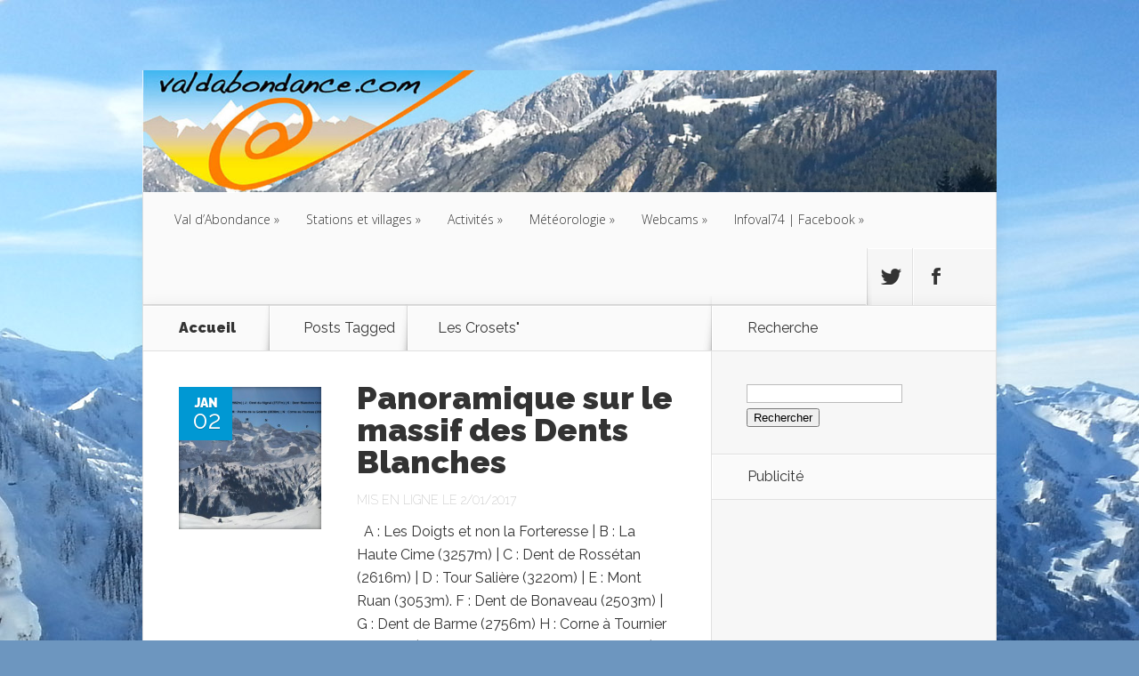

--- FILE ---
content_type: text/html; charset=utf-8
request_url: https://www.google.com/recaptcha/api2/aframe
body_size: 153
content:
<!DOCTYPE HTML><html><head><meta http-equiv="content-type" content="text/html; charset=UTF-8"></head><body><script nonce="DEh20v79tqgFWUn83InBCg">/** Anti-fraud and anti-abuse applications only. See google.com/recaptcha */ try{var clients={'sodar':'https://pagead2.googlesyndication.com/pagead/sodar?'};window.addEventListener("message",function(a){try{if(a.source===window.parent){var b=JSON.parse(a.data);var c=clients[b['id']];if(c){var d=document.createElement('img');d.src=c+b['params']+'&rc='+(localStorage.getItem("rc::a")?sessionStorage.getItem("rc::b"):"");window.document.body.appendChild(d);sessionStorage.setItem("rc::e",parseInt(sessionStorage.getItem("rc::e")||0)+1);localStorage.setItem("rc::h",'1767631745608');}}}catch(b){}});window.parent.postMessage("_grecaptcha_ready", "*");}catch(b){}</script></body></html>

--- FILE ---
content_type: text/css
request_url: https://sites.valdabondance.com/wp-content/themes/Nexus/css/modal.css
body_size: 978
content:
/**
 * Modal as reusable module
 *
 * Usage:
 *    selector {
 *        @extend %modal;
 *    }
 */
/*
 * Configuration
 */
html {
  overflow-y: scroll;
}

.has-overlay {
  overflow: hidden;
}
.has-overlay > body {
  height: 100%;
  overflow-y: scroll;
}

.semantic-content {
  -webkit-transform: translate(0, 100%);
  -moz-transform: translate(0, 100%);
  -o-transform: translate(0, 100%);
  -ms-transform: translate(0, 100%);
  transform: translate(0, 100%);
  -webkit-transform: translate3d(0, 100%, 0);
  transform: translate3d(0, 100%, 0);
  position: fixed;
  top: 0;
  left: 0;
  right: 0;
  bottom: 0;
  z-index: 999;
  opacity: 0;
  color: #222;
  line-height: 1.3;
  display: none\9;
}
.semantic-content:target {
  -webkit-transform: translate(0, 0);
  -moz-transform: translate(0, 0);
  -o-transform: translate(0, 0);
  -ms-transform: translate(0, 0);
  transform: translate(0, 0);
  opacity: 1;
}
.is-active.semantic-content {
  display: block\9;
}
.semantic-content .modal-inner {
  position: absolute;
  top: 50px;
  left: 50%;
  z-index: 20;
  margin-left: -325px;
  width: 650px;
  overflow-x: hidden;
  border-radius: 2px;
  background: #fff;
  -webkit-box-shadow: 0 0 30px rgba(0, 0, 0, 0.6);
  box-shadow: 0 0 30px rgba(0, 0, 0, 0.6);
}
.semantic-content .modal-inner > img,
.semantic-content .modal-inner > video,
.semantic-content .modal-inner > iframe {
  width: 100%;
  height: auto;
  min-height: 300px;
}
.semantic-content .modal-inner > img {
  width: auto;
  max-width: 100%;
}
.semantic-content header {
  border-bottom: 1px solid #dddddd;
  padding: 0 1.2em;
}
.semantic-content header > h2 {
  margin: 0.5em 0;
}
.semantic-content .modal-content {
  max-height: 400px;
  max-height: 70vh;
  border-bottom: 1px solid #dddddd;
  padding: 15px 1.2em;
  overflow-x: hidden;
  overflow-y: auto;
}
.semantic-content .modal-content > * {
  max-width: 100%;
}
.semantic-content footer {
  border-top: 1px solid white;
  padding: 0 1.2em 18px;
  background: #f0f0f0;
  border-radius: 2px;
}
.semantic-content .modal-close {
  display: block;
  text-indent: -100px;
  overflow: hidden;
}
.semantic-content .modal-close:before {
  content: '';
  position: absolute;
  top: 0;
  left: 0;
  right: 0;
  bottom: 0;
  z-index: 10;
  background: url("[data-uri]");
}
.semantic-content .modal-close:after {
  content: '×';
  position: absolute;
  top: 25px;
  left: 50%;
  z-index: 20;
  margin-left: 285px;
  background: #fff;
  border-radius: 2px;
  padding: 2px 8px;
  font-size: 1.2em;
  text-decoration: none;
  text-indent: 0;
}
@media screen and (max-width: 690px) {
  .semantic-content .modal-inner {
    width: auto;
    left: 20px;
    right: 20px;
    margin-left: 0;
  }
  .semantic-content .modal-close {
    left: auto;
    right: 33px;
    margin-left: 0;
  }
  .semantic-content .modal-close:after {
    margin-left: 40%;
  }
}
@media screen and (max-width: 30em) {
  .semantic-content {
    -webkit-transform: translate(0, 400px);
    -webkit-transform: translate3d(0, 100%, 0);
    transform: translate3d(0, 100%, 0);
    -webkit-transition: -webkit-transform 0.25s ease-in-out, opacity 1ms 0.25s;
    -moz-transition: -moz-transform 0.25s ease-in-out, opacity 1ms 0.25s;
    -o-transition: -o-transform 0.25s ease-in-out, opacity 1ms 0.25s;
    -ms-transition: -ms-transform 0.25s ease-in-out, opacity 1ms 0.25s;
    transition: transform 0.25s ease-in-out, opacity 1ms 0.25s;
    display: block;
    height: 100%;
    bottom: auto;
  }
  .semantic-content:target {
    -webkit-transition: -webkit-transform 0.25s ease-in-out;
    -moz-transition: -moz-transform 0.25s ease-in-out;
    -o-transition: -o-transform 0.25s ease-in-out;
    -ms-transition: -ms-transform 0.25s ease-in-out;
    transition: transform 0.25s ease-in-out;
  }
  .semantic-content:before {
    background-color: #27aae2;
    background-image: -webkit-gradient(linear, left top, left bottom, from(#27aae2), to(#1c9cd3));
    background-image: -webkit-linear-gradient(top, #27aae2, #1c9cd3);
    background-image: -moz-linear-gradient(top, #27aae2, #1c9cd3);
    background-image: -o-linear-gradient(top, #27aae2, #1c9cd3);
    background-image: linear-gradient(to bottom, #27aae2, #1c9cd3);
    content: '';
    position: fixed;
    top: 0;
    left: 0;
    right: 0;
    z-index: 30;
    height: 3em;
    -webkit-box-shadow: 0 0 5px rgba(0, 0, 0, 0.6);
    box-shadow: 0 0 5px rgba(0, 0, 0, 0.6);
  }
  .semantic-content .modal-inner {
    -webkit-box-sizing: border-box;
    -moz-box-sizing: border-box;
    box-sizing: border-box;
    top: 0;
    left: 0;
    right: 0;
    padding-top: 3em;
    height: 100%;
    overflow: scroll;
    -webkit-box-shadow: none;
    box-shadow: none;
  }
  .semantic-content .modal-content {
    max-height: none;
  }
  .semantic-content .modal-close {
    right: auto;
    text-decoration: none;
  }
  .semantic-content .modal-close:before {
    display: none;
  }
  .semantic-content .modal-close:after {
    content: 'Fermer';
    top: 0.4em;
    left: 1em;
    z-index: 40;
    margin-left: 0;
    font-size: 1em;
    padding: 0.5em 1em;
  }
}
@media screen and (max-height: 46em) and (min-width: 30em) {
  .semantic-content .modal-content {
    max-height: 340px;
    max-height: 50vh;
  }
}
@media screen and (max-height: 36em) and (min-width: 30em) {
  .semantic-content .modal-content {
    max-height: 265px;
    max-height: 40vh;
  }
}

@media screen and (min-width: 30em) {
  .semantic-content {
    -webkit-transition: opacity 0.4s;
    -o-transition: opacity 0.4s;
    transition: opacity 0.4s;
  }
}


--- FILE ---
content_type: text/css
request_url: https://sites.valdabondance.com/wp-content/plugins/leaflet-maps-marker-pro/leaflet-dist/leaflet.min.css?ver=2.5
body_size: 3069
content:
.lmm-listmarkers-panel-icons{float:right;margin-right:5px!important;position:relative;z-index:5;width:135px;text-align:right;line-height:10px}
.lmm-listmarkers-panel-icons a{border:none}
.lmm-listmarkers img{max-width:440px!important;height:auto;margin:0!important;padding:0!important;border:none!important;display:inline!important}
.lmm-listmarkers table{margin:0!important;border:none!important;padding-top:5px!important;border-left:1px solid #ccc!important;border-right:1px solid #ccc!important}
.lmm-listmarkers td{vertical-align:middle;margin:0!important;padding-top:5px!important;padding-right:2px!important;padding-bottom:5px!important;padding-left:2px!important;border-bottom:1px solid #DDD!important;border-top:none!important;border-left:none!important;border-right:none!important}
td.lmm-listmarkers-icon{width:35px;vertical-align:top;text-align:center}
.lmm-listmarkers-markername,.lmm-listmarkers-markername a{font-weight:700}
.lmm-listmarkers-hr{border-top:1px solid #f0f0e7;padding-top:5px;margin-top:5px:}
.lmm-panel{border-top:1px solid #CCC;border-left:1px solid #CCC;border-right:1px solid #CCC}
.lmm-panel a{border:none;line-height:1em}
.lmm-panel-text{position:relative;padding:5px;line-height:normal}
.lmm-panel-api-fullscreen{float:right;width:135px;text-align:right}
.lmm-panel-api{position:relative;z-index:5;width:135px;text-align:right;line-height:10px;float:right;padding-top:8px}
.lmm-panel-api-images{background:no-repeat!important;margin:0 5px 0 0!important;padding:0!important;border:none!important;border-radius:0!important;box-shadow:none!important;display:inline!important}
.gpx-panel{border-bottom:1px solid #CCC;border-left:1px solid #CCC;border-right:1px solid #CCC;padding:3px;font-size:11px;line-height:1.4em}
.lmm-geo-tags{display:none!important}
.leaflet-container{max-width:none;max-height:none;border:1px solid #ccc}
.leaflet-popup-content{word-wrap:break-word}
.leaflet-popup-content a:hover{text-decoration:underline}
.leaflet-popup-content a{text-decoration:none}
.leaflet-control-attribution a{font-size:1em!important;font-weight:400!important}
.leaflet-control-layers-base,.leaflet-control-layers-overlays{margin:0!important}
.gm-style{pointer-events:auto}
.leaflet-image-layer,.leaflet-layer,.leaflet-map-pane,.leaflet-marker-icon,.leaflet-marker-pane,.leaflet-marker-shadow,.leaflet-overlay-pane,.leaflet-overlay-pane svg,.leaflet-popup-pane,.leaflet-shadow-pane,.leaflet-tile,.leaflet-tile-container,.leaflet-tile-pane,.leaflet-zoom-box{position:absolute;left:0;top:0}
.leaflet-container{overflow:hidden;-ms-touch-action:none}
.leaflet-marker-icon,.leaflet-marker-shadow,.leaflet-tile{-webkit-user-select:none;-moz-user-select:none;user-select:none;-webkit-user-drag:none}
.leaflet-marker-icon,.leaflet-marker-shadow{display:block}
.leaflet-container img{max-width:none!important;border:none!important;background:no-repeat!important;padding:0!important;margin:0;box-shadow:none!important}
.leaflet-container img.leaflet-image-layer{max-width:15000px!important}
.leaflet-tile{filter:inherit;visibility:hidden;z-index:18}
.leaflet-tile-loaded{visibility:inherit}
.leaflet-zoom-box{width:0;height:0}
.leaflet-overlay-pane svg{-moz-user-select:none}
.leaflet-tile-pane{z-index:2}
.leaflet-objects-pane{z-index:3}
.leaflet-overlay-pane{z-index:4}
.leaflet-shadow-pane{z-index:5}
.leaflet-marker-pane{z-index:19}
.leaflet-popup-pane{z-index:20}
.leaflet-vml-shape{width:1px;height:1px}
.lvml{behavior:url(#default#VML);display:inline-block;position:absolute}
.leaflet-control{position:relative;z-index:7;pointer-events:auto}
.leaflet-bottom,.leaflet-top{position:absolute;z-index:1000;pointer-events:none}
.leaflet-top{top:0}
.leaflet-right{right:0}
.leaflet-bottom{bottom:0}
.leaflet-left{left:0}
.leaflet-control{float:left;clear:both}
.leaflet-right .leaflet-control{float:right}
.leaflet-top .leaflet-control{margin-top:10px}
.leaflet-bottom .leaflet-control{margin-bottom:10px}
.leaflet-left .leaflet-control{margin-left:13px}
.leaflet-right .leaflet-control{margin-right:10px}
.leaflet-fade-anim .leaflet-popup,.leaflet-fade-anim .leaflet-tile{opacity:0;-webkit-transition:opacity .2s linear;-moz-transition:opacity .2s linear;-o-transition:opacity .2s linear;transition:opacity .2s linear}
.leaflet-fade-anim .leaflet-map-pane .leaflet-popup,.leaflet-fade-anim .leaflet-tile-loaded{opacity:1}
.leaflet-zoom-anim .leaflet-zoom-animated{-webkit-transition:-webkit-transform .25s cubic-bezier(0,0,.25,1);-moz-transition:-moz-transform .25s cubic-bezier(0,0,.25,1);-o-transition:-o-transform .25s cubic-bezier(0,0,.25,1);transition:transform .25s cubic-bezier(0,0,.25,1)}
.leaflet-pan-anim .leaflet-tile,.leaflet-touching .leaflet-zoom-animated,.leaflet-zoom-anim .leaflet-tile{-webkit-transition:none;-moz-transition:none;-o-transition:none;transition:none}
.leaflet-zoom-anim .leaflet-zoom-hide{visibility:hidden}
.leaflet-clickable{cursor:pointer}
.leaflet-container{cursor:-webkit-grab;cursor:-moz-grab}
.leaflet-control,.leaflet-popup-pane{cursor:auto}
.leaflet-dragging .leaflet-clickable,.leaflet-dragging .leaflet-container{cursor:move;cursor:-webkit-grabbing;cursor:-moz-grabbing}
.leaflet-container{background:#ddd;outline:0}
.leaflet-container a{color:#0078A8}
.leaflet-container a.leaflet-active{outline:2px solid orange}
.leaflet-zoom-box{border:2px dotted #38f;background:rgba(255,255,255,.5)}
.leaflet-container{font:12px/1.5 "Helvetica Neue",Arial,Helvetica,sans-serif}
.leaflet-bar{box-shadow:0 1px 5px rgba(0,0,0,.65);border-radius:4px}
.leaflet-bar a,.leaflet-bar a:hover{background-color:#fff;border-bottom:1px solid #ccc;width:26px;height:26px;line-height:26px;display:block;text-align:center;text-decoration:none;color:#000}
.leaflet-bar a,.leaflet-control-layers-toggle{background-position:50% 50%;background-repeat:no-repeat;display:block}
.leaflet-bar a:hover{background-color:#f4f4f4}
.leaflet-bar a:first-child{border-top-left-radius:4px;border-top-right-radius:4px}
.leaflet-bar a:last-child{border-bottom-left-radius:4px;border-bottom-right-radius:4px;border-bottom:none}
.leaflet-bar a.leaflet-disabled{cursor:default;background-color:#f4f4f4;color:#bbb}
.leaflet-touch .leaflet-bar a{width:30px;height:30px;line-height:30px}
.leaflet-control-zoom-in,.leaflet-control-zoom-out{font:700 18px 'Lucida Console',Monaco,monospace;text-indent:1px}
.leaflet-control-zoom-out{font-size:20px}
.leaflet-touch .leaflet-control-zoom-in{font-size:22px}
.leaflet-touch .leaflet-control-zoom-out{font-size:24px}
.leaflet-control-layers{box-shadow:0 1px 5px rgba(0,0,0,.4);background:#fff;border-radius:5px}
.leaflet-control-layers-toggle{background-image:url(images/layers.png);width:36px;height:36px}
.leaflet-retina .leaflet-control-layers-toggle{background-image:url(images/layers-2x.png);background-size:26px 26px}
.leaflet-touch .leaflet-control-layers-toggle{width:44px;height:44px}
.leaflet-control-layers .leaflet-control-layers-list,.leaflet-control-layers-expanded .leaflet-control-layers-toggle{display:none;text-align:left;line-height:normal;margin:0}
.leaflet-control-layers-expanded .leaflet-control-layers-list{display:block;position:relative}
.leaflet-control-layers-expanded{padding:6px 10px 6px 6px;color:#333;background:#fff}
.leaflet-control-layers-selector{margin-top:2px;position:relative;top:1px}
.leaflet-control-layers label{display:block;font-weight:400;font-size:1em;color:#000;margin:0;padding:0}
.leaflet-control-layers-separator{height:0;border-top:1px solid #ddd;margin:5px -10px 5px -6px}
.leaflet-container .leaflet-control-attribution{background:#fff;background:rgba(255,255,255,.7);margin:0}
.leaflet-control-attribution,.leaflet-control-scale-line{padding:0 5px;color:#333}
.leaflet-control-attribution a{text-decoration:none}
.leaflet-control-attribution a:hover{text-decoration:underline}
.leaflet-container .leaflet-control-attribution,.leaflet-container .leaflet-control-scale{font-size:11px}
.leaflet-left .leaflet-control-scale{margin-left:5px}
.leaflet-bottom .leaflet-control-scale{margin-bottom:5px}
.leaflet-control-scale-line{border:2px solid #777;border-top:none;line-height:1.1;padding:2px 5px 1px;font-size:11px;white-space:nowrap;overflow:hidden;-moz-box-sizing:content-box;box-sizing:content-box;background:#fff;background:rgba(255,255,255,.5)}
.leaflet-control-scale-line:not(:first-child){border-top:2px solid #777;border-bottom:none;margin-top:-2px}
.leaflet-control-scale-line:not(:first-child):not(:last-child){border-bottom:2px solid #777}
.leaflet-touch .leaflet-bar,.leaflet-touch .leaflet-control-attribution,.leaflet-touch .leaflet-control-layers{box-shadow:none}
.leaflet-touch .leaflet-bar,.leaflet-touch .leaflet-control-layers{border:2px solid rgba(0,0,0,.2);background-clip:padding-box}
.leaflet-popup{position:absolute;text-align:center}
.leaflet-popup-content-wrapper{padding:1px;text-align:left;border-radius:12px}
.leaflet-popup-content{margin:13px 19px;line-height:1.4}
.leaflet-popup-content p{margin:18px 0}
.leaflet-popup-tip-container{margin:0 auto;width:40px;height:20px;position:relative;overflow:hidden}
.leaflet-popup-tip{width:17px;height:17px;padding:1px;margin:-10px auto 0;-webkit-transform:rotate(45deg);-moz-transform:rotate(45deg);-ms-transform:rotate(45deg);-o-transform:rotate(45deg);transform:rotate(45deg)}
.leaflet-popup-content-wrapper,.leaflet-popup-tip{background:#fff;box-shadow:0 3px 14px rgba(0,0,0,.4)}
.leaflet-container a.leaflet-popup-close-button{position:absolute;top:0;right:0;padding:4px 4px 0 0;text-align:center;width:18px;height:14px;font:16px/14px Tahoma,Verdana,sans-serif;color:#c3c3c3;text-decoration:none;font-weight:700;background:0 0}
.leaflet-container a.leaflet-popup-close-button:hover{color:#999}
.leaflet-popup-scrolled{overflow:auto;border-bottom:1px solid #ddd;border-top:1px solid #ddd}
.leaflet-oldie .leaflet-popup-content-wrapper{zoom:1}
.leaflet-oldie .leaflet-popup-tip{width:24px;margin:0 auto;-ms-filter:"progid:DXImageTransform.Microsoft.Matrix(M11=0.70710678, M12=0.70710678, M21=-0.70710678, M22=0.70710678)";filter:progid:DXImageTransform.Microsoft.Matrix(M11=.70710678, M12=.70710678, M21=-.70710678, M22=.70710678)}
.leaflet-oldie .leaflet-popup-tip-container{margin-top:-1px}
.leaflet-oldie .leaflet-control-layers,.leaflet-oldie .leaflet-control-zoom,.leaflet-oldie .leaflet-popup-content-wrapper,.leaflet-oldie .leaflet-popup-tip{border:1px solid #999}
.leaflet-div-icon{background:#fff;border:1px solid #666}
.leaflet-cluster-anim .leaflet-marker-icon,.leaflet-cluster-anim .leaflet-marker-shadow{-webkit-transition:-webkit-transform .3s ease-out,opacity .3s ease-in;-moz-transition:-moz-transform .3s ease-out,opacity .3s ease-in;-o-transition:-o-transform .3s ease-out,opacity .3s ease-in;transition:transform .3s ease-out,opacity .3s ease-in}
.marker-cluster{background-clip:padding-box;border-radius:20px}
.marker-cluster div{width:30px;height:30px;margin-left:5px;margin-top:5px;text-align:center;border-radius:15px;font:12px "Helvetica Neue",Arial,Helvetica,sans-serif}
.marker-cluster span{line-height:30px;white-space:nowrap}
.leaflet-oldie .marker-cluster-small{background-color:#b5e28c}
.leaflet-oldie .marker-cluster-small div{background-color:#6ecc39}
.leaflet-oldie .marker-cluster-medium{background-color:#f1d357}
.leaflet-oldie .marker-cluster-medium div{background-color:#f0c20c}
.leaflet-oldie .marker-cluster-large{background-color:#fd9c73}
.leaflet-oldie .marker-cluster-large div{background-color:#f18017}
.markercluster-progress{display:none;position:relative;z-index:1000;background-color:#fff;background-color:rgba(255,255,255,.7);height:20px;margin-top:-20px;border-radius:4px;pointer-events:none}
.markercluster-progress-bar{width:0;height:100%;background-color:#76A6FC;border-radius:4px}
.leaflet-control-minimap{border:solid rgba(255,255,255,1)4px;box-shadow:0 1px 5px rgba(0,0,0,.65);border-radius:3px;box-sizing:content-box;background:#f8f8f9;transition:all .2s}
.leaflet-control-minimap a{background-color:rgba(255,255,255,1);background-repeat:no-repeat;z-index:99999;transition:all .2s}
.leaflet-control-minimap a.minimized-bottomright{-webkit-transform:rotate(180deg);transform:rotate(180deg);border-radius:0}
.leaflet-control-minimap a.minimized-topleft{-webkit-transform:rotate(0deg);transform:rotate(0deg);border-radius:0}
.leaflet-control-minimap a.minimized-bottomleft{-webkit-transform:rotate(270deg);transform:rotate(270deg);border-radius:0}
.leaflet-control-minimap a.minimized-topright{-webkit-transform:rotate(90deg);transform:rotate(90deg);border-radius:0}
.leaflet-control-minimap-toggle-display{background-image:url(images/toggle.svg);background-size:cover;position:absolute;border-radius:3px 0 0}
.leaflet-oldie .leaflet-control-minimap-toggle-display{background-image:url(images/toggle.png)}
.leaflet-control-minimap-toggle-display-bottomright{bottom:0;right:0}
.leaflet-control-minimap-toggle-display-topleft{top:0;left:0;-webkit-transform:rotate(180deg);transform:rotate(180deg)}
.leaflet-control-minimap-toggle-display-bottomleft{bottom:0;left:0;-webkit-transform:rotate(90deg);transform:rotate(90deg)}
.leaflet-control-minimap-toggle-display-topright{top:0;right:0;-webkit-transform:rotate(270deg);transform:rotate(270deg)}
.leaflet-oldie .leaflet-control-minimap{border:1px solid #999}
.leaflet-oldie .leaflet-control-minimap a{background-color:#fff}
.leaflet-oldie .leaflet-control-minimap a.minimized{filter:progid:DXImageTransform.Microsoft.BasicImage(rotation=2)}
.leaflet-control-fullscreen a{background:#fff url(images/fullscreen@1x.png) no-repeat 0 0;background-size:26px 52px}
.leaflet-fullscreen-on .leaflet-control-fullscreen a{background-position:0 -26px}
.leaflet-container:-webkit-full-screen{width:100%!important;height:100%!important}
.leaflet-fullscreen-on,.leaflet-pseudo-fullscreen{position:fixed!important;width:100%!important;height:100%!important;top:0!important;left:0!important;z-index:99999}
@media (-webkit-min-device-pixel-ratio:2),(min-resolution:192dpi){.leaflet-control-fullscreen a{background-image:url(images/fullscreen@2x.png);background-position:2px 2px}
.leaflet-fullscreen-on .leaflet-control-fullscreen a{background-position:2px -24px}}
.icon-cross-hairs{background-image:url(images/icon-cross-hairs.png)!important}
.icon-pin{background-image:url(images/icon-pin.png)!important}
.icon-arrow{background-image:url(images/icon-arrow.png)!important}
.icon-spinner{background-image:url(images/icon-spinner.gif)!important}
.leaflet-touch .leaflet-bar-part-single{-webkit-border-radius:7px;border-radius:7px;border-bottom:none}
.leaflet-touch .leaflet-control-locate{box-shadow:none;border:2px solid rgba(0,0,0,.2);background-clip:padding-box}
.leaflet-control-locate.leaflet-bar.active a{background-color:#8bbde4}
.leaflet-control-locate.leaflet-bar.following a{background-color:#fce4d2}
.lmm-widget-textforelist{margin-bottom:5px}
.lmm-widget-textafterlist{margin:0}
.lmm-widget-results-table{border:none}
.lmm-widget-td-icon{vertical-align:top;line-height:1.2em;padding-top:1px;min-width:30px;border:none}
.lmm-widget-td-icon-nolinktarget{vertical-align:top;line-height:1.2em;padding-top:1px;border:none}
.lmm-widget-icon{border:none;box-shadow:none;border-radius:0;display:inline}
.lmm-widget-td-content{vertical-align:top;line-height:1.2em;padding-top:1px;width:100%;border:none}
.lmm-widget-hr{border:0;height:1px;padding:0;margin:.5em 0 1em}
.lmm-widget-poweredby{font-size:x-small;line-height:1em}
.lmm-widget-poweredby a{text-decoration:none;font-size:x-small}

--- FILE ---
content_type: application/javascript
request_url: https://sites.valdabondance.com/wp-content/themes/Nexus/js/modal.js?ver=2.1
body_size: 1115
content:
/*!
 * CSS Modal
 * http://drublic.github.com/css-modal
 *
 * @author Hans Christian Reinl - @drublic
 * @version 1.0.1
 */

(function (global) {

	'use strict';

	// Storage variable
	var modal = {};

	// Store for currently active element
	modal.lastActive = undefined;
	modal.activeElement = undefined;

	// Polyfill addEventListener for IE8 (only very basic)
	document._addEventListener = document.addEventListener || function (event, callback) {
		document.attachEvent('on' + event, callback);
	};

	// Hide overlay when ESC is pressed
	document._addEventListener('keyup', function (event) {
		var hash = window.location.hash.replace('#', '');

		// If hash is not set
		if (hash === '' || hash === '!') {
			return;
		}

		// If key ESC is pressed
		if (event.keyCode === 27) {
			window.location.hash = '!';

			if (modal.lastActive) {
				return false;
			}

			// Unfocus
			modal.removeFocus();
		}
	}, false);

	// Conveniance function to trigger event
	modal._dispatchEvent = function (event, modal) {
		var eventTigger;

		if (!document.createEvent) {
			return;
		}

		eventTigger = document.createEvent('Event');

		eventTigger.initEvent(event, true, true);
		eventTigger.customData = { 'modal': modal };

		document.dispatchEvent(eventTigger);
	};


	// When showing overlay, prevent background from scrolling
	window.onhashchange = function () {
		var hash = window.location.hash.replace('#', '');
		var modalElement = document.getElementById(hash);
		var modalChild;

		// If the hash element exists
		if (modalElement) {

			// Get first element in selected element
			modalChild = modalElement.children[0];

			// When we deal with a modal and class `has-overlay` is not set on html yet
			if (modalChild && modalChild.className.match(/modal-inner/) && !document.documentElement.className.match(/has-overlay/)) {

				// Set an html class to prevent scrolling
				document.documentElement.className += ' has-overlay';

				// Mark modal as active
				modalElement.className += ' is-active';
				modal.activeElement = modalElement;

				// Set the focus to the modal
				modal.setFocus(hash);

				// Fire an event
				modal._dispatchEvent('cssmodal:show', modal.activeElement);
			}
		} else {
			document.documentElement.className = document.documentElement.className.replace(' has-overlay', '');

			// If activeElement is already defined, delete it
			if (modal.activeElement) {
				modal.activeElement.className = modal.activeElement.className.replace(' is-active', '');

				// Fire an event
				modal._dispatchEvent('cssmodal:hide', modal.activeElement);

				// Reset active element
				modal.activeElement = null;

				// Unfocus
				modal.removeFocus();
			}
		}
	};


	/*
	 * Accessibility
	 */

	// Focus modal
	modal.setFocus = function () {
		if (modal.activeElement) {

			// Set element with last focus
			modal.lastActive = document.activeElement;

			// New focussing
			modal.activeElement.focus();
		}
	};

	// Unfocus
	modal.removeFocus = function () {
		if (modal.lastActive) {
			modal.lastActive.focus();
		}
	};


	global.CSSModal = modal;
	
	/* Code maison pour la gestion des maps et des galeries */
	jQuery(document).on('cssmodal:show', function (event) {
		var l = event.target.URL.split("-");
		var type = l[l.length - 2];
		var id = l[l.length - 1];
		if(type == "loc") {
		    var pos = new google.maps.LatLng(js_data[id]['lat'], js_data[id]['lon']);
            var mapOptions = {
                zoom: 14,
                center: pos
                };

            var map = new google.maps.Map(document.getElementById('map-canvas-'+id),
                mapOptions);
            
            var myMarker = new google.maps.Marker({
	            position: pos,
	            draggable: false
            });

            myMarker.setMap(map);
          
            google.maps.event.trigger(map, 'resize');
        } else {
            console.log("unknown type : " + type);
        }
	});
	
	jQuery(document).on('cssmodal:hide', function (event) {
		console.log(event);
	});

}(window));


--- FILE ---
content_type: application/javascript
request_url: https://sites.valdabondance.com/wp-content/plugins/leaflet-maps-marker-pro/inc/js/show_map.js?ver=2.5
body_size: -337
content:
/*placeholder*/

--- FILE ---
content_type: application/javascript
request_url: https://sites.valdabondance.com/wp-content/plugins/leaflet-maps-marker-pro/leaflet-dist/leaflet-addons.js?ver=2.5
body_size: 16079
content:
/*
 * Google Maps plugin - http://psha.org.ru/b/leaflet-plugins.html
*/
"enabled"==mapsmarkerjspro.google_maps_api_status&&(google.load("maps","3",{other_params:"sensor=false"+mapsmarkerjspro.googlemaps_language+mapsmarkerjspro.googlemaps_base_domain+mapsmarkerjspro.googlemaps_libraries}),L.Google=L.Class.extend({includes:L.Mixin.Events,options:{minZoom:0,maxZoom:mapsmarkerjspro.maxzoom,maxNativeZoom:21,tileSize:256,subdomains:"abc",errorTileUrl:"",attribution:"",opacity:1,continuousWorld:!1,noWrap:!1,mapOptions:{backgroundColor:"#F6F6F6"}},initialize:function(a,b){L.Util.setOptions(this,b),this._ready=void 0!=google.maps.Map,this._ready||L.Google.asyncWait.push(this),this._type=a||"SATELLITE"},onAdd:function(a,b){this._map=a,this._insertAtTheBottom=b,this._initContainer(),this._initMapObject(),"enabled"==mapsmarkerjspro.google_adsense_status&&this._initAdSense(),a.on("viewreset",this._resetCallback,this),this._limitedUpdate=L.Util.limitExecByInterval(this._update,150,this),a.on("move",this._update,this),a.on("zoomanim",this._handleZoomAnim,this),a._controlCorners.bottomright.style.marginBottom="15px",a._controlCorners.bottomleft.style.marginBottom="21px",this._reset(),this._update(),L.polyline([[0,0]]).addTo(this._map)},onRemove:function(a){a._container.removeChild(this._container),a.off("viewreset",this._resetCallback,this),a.off("move",this._update,this),a.off("zoomanim",this._handleZoomAnim,this),a._controlCorners.bottomright.style.marginBottom="0em"},getAttribution:function(){return this.options.attribution},setOpacity:function(a){this.options.opacity=a,1>a&&L.DomUtil.setOpacity(this._container,a)},setElementSize:function(a,b){a.style.width=b.x+"px",a.style.height=b.y+"px"},_initContainer:function(){var a=this._map._container,b=a.firstChild;this._container||(this._container=L.DomUtil.create("div","leaflet-google-layer leaflet-top leaflet-left"),this._container.id="_GMapContainer_"+L.Util.stamp(this),this._container.style.zIndex="auto"),a.insertBefore(this._container,b),this.setOpacity(this.options.opacity),this.setElementSize(this._container,this._map.getSize())},_initMapObject:function(){if(this._ready){this._google_center=new google.maps.LatLng(0,0);var map=new google.maps.Map(this._container,{center:this._google_center,zoom:0,tilt:0,mapTypeId:google.maps.MapTypeId[this._type],disableDefaultUI:!0,keyboardShortcuts:!1,draggable:!1,disableDoubleClickZoom:!0,scrollwheel:!1,streetViewControl:!1,backgroundColor:this.options.mapOptions.backgroundColor});if("disabled"!=mapsmarkerjspro.google_styling_json){var styles=eval(mapsmarkerjspro.google_styling_json);map.setOptions({styles:styles})}var _this=this;this._reposition=google.maps.event.addListenerOnce(map,"center_changed",function(){_this.onReposition()}),this._google=map,google.maps.event.addListenerOnce(map,"idle",function(){_this._checkZoomLevels()}),google.maps.event.addListenerOnce(map,"tilesloaded",function(){_this.fire("load")}),this.fire("MapObjectInitialized",{mapObject:map})}},_checkZoomLevels:function(){this._google.getZoom()!==this._map.getZoom()&&this._map.setZoom(this._google.getZoom())},_resetCallback:function(a){this._reset(a.hard)},_handleZoomAnim:function(a){var b=a.center,c=new google.maps.LatLng(b.lat,b.lng);this._google.setCenter(c),this._google.setZoom(Math.round(a.zoom))},_reset:function(){this._initContainer()},_update:function(){if(this._google){this._resize();var b=this._map.getCenter(),c=new google.maps.LatLng(b.lat,b.lng);this._google.setCenter(c),this._google.setZoom(Math.round(this._map.getZoom())),this._checkZoomLevels(),this._google.getZoom()!=this._map.getZoom()&&this._map.setZoom(this._google.getZoom())}},_resize:function(){var a=this._map.getSize();(this._container.style.width!=a.x||this._container.style.height!=a.y)&&(this.setElementSize(this._container,a),this.onReposition())},onReposition:function(){this._google&&google.maps.event.trigger(this._google,"resize")},_initAdSense:function(){var a=document.createElement("div");a.className="leaflet-control",a.style.margin="0",a.style.clear="none";var b=new String;b.format=google.maps.adsense.AdFormat[mapsmarkerjspro.google_adsense_format],b.position=google.maps.ControlPosition[mapsmarkerjspro.google_adsense_position],b.cposition=mapsmarkerjspro.google_adsense_position,b.backgroundColor=mapsmarkerjspro.google_adsense_backgroundColor,b.borderColor=mapsmarkerjspro.google_adsense_borderColor,b.titleColor=mapsmarkerjspro.google_adsense_titleColor,b.textColor=mapsmarkerjspro.google_adsense_textColor,b.urlColor=mapsmarkerjspro.google_adsense_urlColor,b.channelNumber=mapsmarkerjspro.google_adsense_channelNumber,b.publisherID=mapsmarkerjspro.google_adsense_publisherId;var c={format:b.format,position:b.position,backgroundColor:b.backgroundColor,borderColor:b.borderColor,titleColor:b.titleColor,textColor:b.textColor,urlColor:b.urlColor,map:this._google,visible:!0,channelNumber:b.channelNumber,publisherId:b.publisherID},d=this._map.getSize();d.x>150&&(this._adUnit=new google.maps.adsense.AdUnit(a,c))}}),L.Google.asyncWait=[],L.Google.asyncInitialize=function(){var a;for(a=0;a<L.Google.asyncWait.length;a++){var b=L.Google.asyncWait[a];b._ready=!0,b._container&&(b._initMapObject(),"enabled"==mapsmarkerjspro.google_adsense_status&&b._initAdSense(),b._update())}L.Google.asyncWait=[]});
/*
 * bing maps plugins - http://psha.org.ru/b/leaflet-plugins.html
*/
L.BingLayer=L.TileLayer.extend({options:{subdomains:[0,1,2,3],type:this.type,attribution:'<a href="https://www.bing.com/maps/" target="_blank">Bing Maps</a>',culture:mapsmarkerjspro.bing_culture},initialize:function(a,b){L.Util.setOptions(this,b),this._key=a,this._url=null,this.metaRequested=!1},tile2quad:function(a,b,c){for(var d="",e=c;e>0;e--){var f=0,g=1<<e-1;0!==(a&g)&&(f+=1),0!==(b&g)&&(f+=2),d+=f}return d},getTileUrl:function(a,b){var c=this._getZoomForUrl(),d=this.options.subdomains,e=this.options.subdomains[Math.abs((a.x+a.y)%d.length)];return this._url.replace("{subdomain}",e).replace("{quadkey}",this.tile2quad(a.x,a.y,c)).replace("{culture}",this.options.culture)},loadMetadata:function(){if(!this.metaRequested){this.metaRequested=!0;var a=this,b="_bing_metadata_"+L.Util.stamp(this);window[b]=function(c){window[b]=void 0;var d=document.getElementById(b);d.parentNode.removeChild(d),c.errorDetails||a.initMetadata(c)};var c="file:"===document.location.protocol?"http":document.location.protocol.slice(0,-1),d=c+"://dev.virtualearth.net/REST/v1/Imagery/Metadata/"+this.options.type+"?include=ImageryProviders&jsonp="+b+"&key="+this._key+"&UriScheme="+c,e=document.createElement("script");e.type="text/javascript",e.src=d,e.id=b,document.getElementsByTagName("head")[0].appendChild(e)}},initMetadata:function(a){var b=a.resourceSets[0].resources[0];if(this.options.subdomains=b.imageUrlSubdomains,this._url=b.imageUrl,this._providers=[],b.imageryProviders)for(var c=0;c<b.imageryProviders.length;c++)for(var d=b.imageryProviders[c],e=0;e<d.coverageAreas.length;e++){var f=d.coverageAreas[e],g={zoomMin:f.zoomMin,zoomMax:f.zoomMax,active:!1},h=new L.LatLngBounds(new L.LatLng(f.bbox[0]+.01,f.bbox[1]+.01),new L.LatLng(f.bbox[2]-.01,f.bbox[3]-.01));g.bounds=h,g.attrib=d.attribution,this._providers.push(g)}this._update()},_update:function(){null!==this._url&&this._map&&(this._update_attribution(),L.TileLayer.prototype._update.apply(this,[]))},_update_attribution:function(){for(var a=this._map.getBounds(),b=this._map.getZoom(),c=0;c<this._providers.length;c++){var d=this._providers[c];b<=d.zoomMax&&b>=d.zoomMin&&a.intersects(d.bounds)?(d.active||this._map.attributionControl&&this._map.attributionControl.addAttribution(d.attrib),d.active=!0):(d.active&&this._map.attributionControl&&this._map.attributionControl.removeAttribution(d.attrib),d.active=!1)}},onAdd:function(a){this.loadMetadata(),L.TileLayer.prototype.onAdd.apply(this,[a])},onRemove:function(a){for(var b=0;b<this._providers.length;b++){var c=this._providers[b];c.active&&(this._map.attributionControl&&this._map.attributionControl.removeAttribution(c.attrib),c.active=!1)}L.TileLayer.prototype.onRemove.apply(this,[a])}}),L.bingLayer=function(a,b){return new L.BingLayer(a,b)};
/*
 Leaflet.markercluster, Provides Beautiful Animated Marker Clustering functionality for Leaflet, a JS library for interactive maps.
 https://github.com/Leaflet/Leaflet.markercluster (27/10/14)
 (c) 2012-2014, Dave Leaver, smartrak
*/
!function(t,e){L.MarkerClusterGroup=L.FeatureGroup.extend({options:{maxClusterRadius:80,iconCreateFunction:null,spiderfyOnMaxZoom:!0,showCoverageOnHover:!0,zoomToBoundsOnClick:!0,singleMarkerMode:!1,disableClusteringAtZoom:null,removeOutsideVisibleBounds:!0,animateAddingMarkers:!1,spiderfyDistanceMultiplier:1,chunkedLoading:!1,chunkInterval:200,chunkDelay:50,chunkProgress:null,polygonOptions:{}},initialize:function(t){L.Util.setOptions(this,t),this.options.iconCreateFunction||(this.options.iconCreateFunction=this._defaultIconCreateFunction),this._featureGroup=L.featureGroup(),this._featureGroup.on(L.FeatureGroup.EVENTS,this._propagateEvent,this),this._nonPointGroup=L.featureGroup(),this._nonPointGroup.on(L.FeatureGroup.EVENTS,this._propagateEvent,this),this._inZoomAnimation=0,this._needsClustering=[],this._needsRemoving=[],this._currentShownBounds=null,this._queue=[]},addLayer:function(t){if(t instanceof L.LayerGroup){var e=[];for(var i in t._layers)e.push(t._layers[i]);return this.addLayers(e)}if(!t.getLatLng)return this._nonPointGroup.addLayer(t),this;if(!this._map)return this._needsClustering.push(t),this;if(this.hasLayer(t))return this;this._unspiderfy&&this._unspiderfy(),this._addLayer(t,this._maxZoom);var n=t,s=this._map.getZoom();if(t.__parent)for(;n.__parent._zoom>=s;)n=n.__parent;return this._currentShownBounds.contains(n.getLatLng())&&(this.options.animateAddingMarkers?this._animationAddLayer(t,n):this._animationAddLayerNonAnimated(t,n)),this},removeLayer:function(t){if(t instanceof L.LayerGroup){var e=[];for(var i in t._layers)e.push(t._layers[i]);return this.removeLayers(e)}return t.getLatLng?this._map?t.__parent?(this._unspiderfy&&(this._unspiderfy(),this._unspiderfyLayer(t)),this._removeLayer(t,!0),this._featureGroup.hasLayer(t)&&(this._featureGroup.removeLayer(t),t.setOpacity&&t.setOpacity(1)),this):this:(!this._arraySplice(this._needsClustering,t)&&this.hasLayer(t)&&this._needsRemoving.push(t),this):(this._nonPointGroup.removeLayer(t),this)},addLayers:function(t){var e,i,n,s,r=this._featureGroup,o=this._nonPointGroup,a=this.options.chunkedLoading,h=this.options.chunkInterval,_=this.options.chunkProgress;if(this._map){var u=0,l=(new Date).getTime(),d=L.bind(function(){for(var e=(new Date).getTime();u<t.length;u++){if(a&&0===u%200){var i=(new Date).getTime()-e;if(i>h)break}if(s=t[u],s.getLatLng){if(!this.hasLayer(s)&&(this._addLayer(s,this._maxZoom),s.__parent&&2===s.__parent.getChildCount())){var n=s.__parent.getAllChildMarkers(),p=n[0]===s?n[1]:n[0];r.removeLayer(p)}}else o.addLayer(s)}_&&_(u,t.length,(new Date).getTime()-l),u===t.length?(this._featureGroup.eachLayer(function(t){t instanceof L.MarkerCluster&&t._iconNeedsUpdate&&t._updateIcon()}),this._topClusterLevel._recursivelyAddChildrenToMap(null,this._zoom,this._currentShownBounds)):setTimeout(d,this.options.chunkDelay)},this);d()}else{for(e=[],i=0,n=t.length;n>i;i++)s=t[i],s.getLatLng?this.hasLayer(s)||e.push(s):o.addLayer(s);this._needsClustering=this._needsClustering.concat(e)}return this},removeLayers:function(t){var e,i,n,s=this._featureGroup,r=this._nonPointGroup;if(!this._map){for(e=0,i=t.length;i>e;e++)n=t[e],this._arraySplice(this._needsClustering,n),r.removeLayer(n);return this}for(e=0,i=t.length;i>e;e++)n=t[e],n.__parent?(this._removeLayer(n,!0,!0),s.hasLayer(n)&&(s.removeLayer(n),n.setOpacity&&n.setOpacity(1))):r.removeLayer(n);return this._topClusterLevel._recursivelyAddChildrenToMap(null,this._zoom,this._currentShownBounds),s.eachLayer(function(t){t instanceof L.MarkerCluster&&t._updateIcon()}),this},clearLayers:function(){return this._map||(this._needsClustering=[],delete this._gridClusters,delete this._gridUnclustered),this._noanimationUnspiderfy&&this._noanimationUnspiderfy(),this._featureGroup.clearLayers(),this._nonPointGroup.clearLayers(),this.eachLayer(function(t){delete t.__parent}),this._map&&this._generateInitialClusters(),this},getBounds:function(){var t=new L.LatLngBounds;this._topClusterLevel&&t.extend(this._topClusterLevel._bounds);for(var e=this._needsClustering.length-1;e>=0;e--)t.extend(this._needsClustering[e].getLatLng());return t.extend(this._nonPointGroup.getBounds()),t},eachLayer:function(t,e){var i,n=this._needsClustering.slice();for(this._topClusterLevel&&this._topClusterLevel.getAllChildMarkers(n),i=n.length-1;i>=0;i--)t.call(e,n[i]);this._nonPointGroup.eachLayer(t,e)},getLayers:function(){var t=[];return this.eachLayer(function(e){t.push(e)}),t},getLayer:function(t){var e=null;return this.eachLayer(function(i){L.stamp(i)===t&&(e=i)}),e},hasLayer:function(t){if(!t)return!1;var e,i=this._needsClustering;for(e=i.length-1;e>=0;e--)if(i[e]===t)return!0;for(i=this._needsRemoving,e=i.length-1;e>=0;e--)if(i[e]===t)return!1;return!(!t.__parent||t.__parent._group!==this)||this._nonPointGroup.hasLayer(t)},zoomToShowLayer:function(t,e){var i=function(){if((t._icon||t.__parent._icon)&&!this._inZoomAnimation)if(this._map.off("moveend",i,this),this.off("animationend",i,this),t._icon)e();else if(t.__parent._icon){var n=function(){this.off("spiderfied",n,this),e()};this.on("spiderfied",n,this),t.__parent.spiderfy()}};if(t._icon&&this._map.getBounds().contains(t.getLatLng()))e();else if(t.__parent._zoom<this._map.getZoom())this._map.on("moveend",i,this),this._map.panTo(t.getLatLng());else{var n=function(){this._map.off("movestart",n,this),n=null};this._map.on("movestart",n,this),this._map.on("moveend",i,this),this.on("animationend",i,this),t.__parent.zoomToBounds(),n&&i.call(this)}},onAdd:function(t){this._map=t;var e,i,n;if(!isFinite(this._map.getMaxZoom()))throw"Map has no maxZoom specified";for(this._featureGroup.onAdd(t),this._nonPointGroup.onAdd(t),this._gridClusters||this._generateInitialClusters(),e=0,i=this._needsRemoving.length;i>e;e++)n=this._needsRemoving[e],this._removeLayer(n,!0);this._needsRemoving=[],this._zoom=this._map.getZoom(),this._currentShownBounds=this._getExpandedVisibleBounds(),this._map.on("zoomend",this._zoomEnd,this),this._map.on("moveend",this._moveEnd,this),this._spiderfierOnAdd&&this._spiderfierOnAdd(),this._bindEvents(),i=this._needsClustering,this._needsClustering=[],this.addLayers(i)},onRemove:function(t){t.off("zoomend",this._zoomEnd,this),t.off("moveend",this._moveEnd,this),this._unbindEvents(),this._map._mapPane.className=this._map._mapPane.className.replace(" leaflet-cluster-anim",""),this._spiderfierOnRemove&&this._spiderfierOnRemove(),this._hideCoverage(),this._featureGroup.onRemove(t),this._nonPointGroup.onRemove(t),this._featureGroup.clearLayers(),this._map=null},getVisibleParent:function(t){for(var e=t;e&&!e._icon;)e=e.__parent;return e||null},_arraySplice:function(t,e){for(var i=t.length-1;i>=0;i--)if(t[i]===e)return t.splice(i,1),!0},_removeLayer:function(t,e,i){var n=this._gridClusters,s=this._gridUnclustered,r=this._featureGroup,o=this._map;if(e)for(var a=this._maxZoom;a>=0&&s[a].removeObject(t,o.project(t.getLatLng(),a));a--);var h,_=t.__parent,u=_._markers;for(this._arraySplice(u,t);_&&(_._childCount--,!(_._zoom<0));)e&&_._childCount<=1?(h=_._markers[0]===t?_._markers[1]:_._markers[0],n[_._zoom].removeObject(_,o.project(_._cLatLng,_._zoom)),s[_._zoom].addObject(h,o.project(h.getLatLng(),_._zoom)),this._arraySplice(_.__parent._childClusters,_),_.__parent._markers.push(h),h.__parent=_.__parent,_._icon&&(r.removeLayer(_),i||r.addLayer(h))):(_._recalculateBounds(),i&&_._icon||_._updateIcon()),_=_.__parent;delete t.__parent},_isOrIsParent:function(t,e){for(;e;){if(t===e)return!0;e=e.parentNode}return!1},_propagateEvent:function(t){if(t.layer instanceof L.MarkerCluster){if(t.originalEvent&&this._isOrIsParent(t.layer._icon,t.originalEvent.relatedTarget))return;t.type="cluster"+t.type}this.fire(t.type,t)},_defaultIconCreateFunction:function(t){var e=t.getChildCount(),i=" marker-cluster-";return i+=10>e?"small":100>e?"medium":"large",new L.DivIcon({html:"<div><span>"+e+"</span></div>",className:"marker-cluster"+i,iconSize:new L.Point(40,40)})},_bindEvents:function(){var t=this._map,e=this.options.spiderfyOnMaxZoom,i=this.options.showCoverageOnHover,n=this.options.zoomToBoundsOnClick;(e||n)&&this.on("clusterclick",this._zoomOrSpiderfy,this),i&&(this.on("clustermouseover",this._showCoverage,this),this.on("clustermouseout",this._hideCoverage,this),t.on("zoomend",this._hideCoverage,this))},_zoomOrSpiderfy:function(t){var e=this._map;e.getMaxZoom()===e.getZoom()?this.options.spiderfyOnMaxZoom&&t.layer.spiderfy():this.options.zoomToBoundsOnClick&&t.layer.zoomToBounds(),t.originalEvent&&13===t.originalEvent.keyCode&&e._container.focus()},_showCoverage:function(t){var e=this._map;this._inZoomAnimation||(this._shownPolygon&&e.removeLayer(this._shownPolygon),t.layer.getChildCount()>2&&t.layer!==this._spiderfied&&(this._shownPolygon=new L.Polygon(t.layer.getConvexHull(),this.options.polygonOptions),e.addLayer(this._shownPolygon)))},_hideCoverage:function(){this._shownPolygon&&(this._map.removeLayer(this._shownPolygon),this._shownPolygon=null)},_unbindEvents:function(){var t=this.options.spiderfyOnMaxZoom,e=this.options.showCoverageOnHover,i=this.options.zoomToBoundsOnClick,n=this._map;(t||i)&&this.off("clusterclick",this._zoomOrSpiderfy,this),e&&(this.off("clustermouseover",this._showCoverage,this),this.off("clustermouseout",this._hideCoverage,this),n.off("zoomend",this._hideCoverage,this))},_zoomEnd:function(){this._map&&(this._mergeSplitClusters(),this._zoom=this._map._zoom,this._currentShownBounds=this._getExpandedVisibleBounds())},_moveEnd:function(){if(!this._inZoomAnimation){var t=this._getExpandedVisibleBounds();this._topClusterLevel._recursivelyRemoveChildrenFromMap(this._currentShownBounds,this._zoom,t),this._topClusterLevel._recursivelyAddChildrenToMap(null,this._map._zoom,t),this._currentShownBounds=t}},_generateInitialClusters:function(){var t=this._map.getMaxZoom(),e=this.options.maxClusterRadius,i=e;"function"!=typeof e&&(i=function(){return e}),this.options.disableClusteringAtZoom&&(t=this.options.disableClusteringAtZoom-1),this._maxZoom=t,this._gridClusters={},this._gridUnclustered={};for(var n=t;n>=0;n--)this._gridClusters[n]=new L.DistanceGrid(i(n)),this._gridUnclustered[n]=new L.DistanceGrid(i(n));this._topClusterLevel=new L.MarkerCluster(this,-1)},_addLayer:function(t,e){var i,n,s=this._gridClusters,r=this._gridUnclustered;for(this.options.singleMarkerMode&&(t.options.icon=this.options.iconCreateFunction({getChildCount:function(){return 1},getAllChildMarkers:function(){return[t]}}));e>=0;e--){i=this._map.project(t.getLatLng(),e);var o=s[e].getNearObject(i);if(o)return o._addChild(t),t.__parent=o,void 0;if(o=r[e].getNearObject(i)){var a=o.__parent;a&&this._removeLayer(o,!1);var h=new L.MarkerCluster(this,e,o,t);s[e].addObject(h,this._map.project(h._cLatLng,e)),o.__parent=h,t.__parent=h;var _=h;for(n=e-1;n>a._zoom;n--)_=new L.MarkerCluster(this,n,_),s[n].addObject(_,this._map.project(o.getLatLng(),n));for(a._addChild(_),n=e;n>=0&&r[n].removeObject(o,this._map.project(o.getLatLng(),n));n--);return}r[e].addObject(t,i)}this._topClusterLevel._addChild(t),t.__parent=this._topClusterLevel},_enqueue:function(t){this._queue.push(t),this._queueTimeout||(this._queueTimeout=setTimeout(L.bind(this._processQueue,this),300))},_processQueue:function(){for(var t=0;t<this._queue.length;t++)this._queue[t].call(this);this._queue.length=0,clearTimeout(this._queueTimeout),this._queueTimeout=null},_mergeSplitClusters:function(){this._processQueue(),this._zoom<this._map._zoom&&this._currentShownBounds.intersects(this._getExpandedVisibleBounds())?(this._animationStart(),this._topClusterLevel._recursivelyRemoveChildrenFromMap(this._currentShownBounds,this._zoom,this._getExpandedVisibleBounds()),this._animationZoomIn(this._zoom,this._map._zoom)):this._zoom>this._map._zoom?(this._animationStart(),this._animationZoomOut(this._zoom,this._map._zoom)):this._moveEnd()},_getExpandedVisibleBounds:function(){if(!this.options.removeOutsideVisibleBounds)return this._map.getBounds();var t=this._map,e=t.getBounds(),i=e._southWest,n=e._northEast,s=L.Browser.mobile?0:Math.abs(i.lat-n.lat),r=L.Browser.mobile?0:Math.abs(i.lng-n.lng);return new L.LatLngBounds(new L.LatLng(i.lat-s,i.lng-r,!0),new L.LatLng(n.lat+s,n.lng+r,!0))},_animationAddLayerNonAnimated:function(t,e){if(e===t)this._featureGroup.addLayer(t);else if(2===e._childCount){e._addToMap();var i=e.getAllChildMarkers();this._featureGroup.removeLayer(i[0]),this._featureGroup.removeLayer(i[1])}else e._updateIcon()}}),L.MarkerClusterGroup.include(L.DomUtil.TRANSITION?{_animationStart:function(){this._map._mapPane.className+=" leaflet-cluster-anim",this._inZoomAnimation++},_animationEnd:function(){this._map&&(this._map._mapPane.className=this._map._mapPane.className.replace(" leaflet-cluster-anim","")),this._inZoomAnimation--,this.fire("animationend")},_animationZoomIn:function(t,e){var i,n=this._getExpandedVisibleBounds(),s=this._featureGroup;this._topClusterLevel._recursively(n,t,0,function(r){var o,a=r._latlng,h=r._markers;for(n.contains(a)||(a=null),r._isSingleParent()&&t+1===e?(s.removeLayer(r),r._recursivelyAddChildrenToMap(null,e,n)):(r.setOpacity(0),r._recursivelyAddChildrenToMap(a,e,n)),i=h.length-1;i>=0;i--)o=h[i],n.contains(o._latlng)||s.removeLayer(o)}),this._forceLayout(),this._topClusterLevel._recursivelyBecomeVisible(n,e),s.eachLayer(function(t){t instanceof L.MarkerCluster||!t._icon||t.setOpacity(1)}),this._topClusterLevel._recursively(n,t,e,function(t){t._recursivelyRestoreChildPositions(e)}),this._enqueue(function(){this._topClusterLevel._recursively(n,t,0,function(t){s.removeLayer(t),t.setOpacity(1)}),this._animationEnd()})},_animationZoomOut:function(t,e){this._animationZoomOutSingle(this._topClusterLevel,t-1,e),this._topClusterLevel._recursivelyAddChildrenToMap(null,e,this._getExpandedVisibleBounds()),this._topClusterLevel._recursivelyRemoveChildrenFromMap(this._currentShownBounds,t,this._getExpandedVisibleBounds())},_animationZoomOutSingle:function(t,e,i){var n=this._getExpandedVisibleBounds();t._recursivelyAnimateChildrenInAndAddSelfToMap(n,e+1,i);var s=this;this._forceLayout(),t._recursivelyBecomeVisible(n,i),this._enqueue(function(){if(1===t._childCount){var r=t._markers[0];r.setLatLng(r.getLatLng()),r.setOpacity&&r.setOpacity(1)}else t._recursively(n,i,0,function(t){t._recursivelyRemoveChildrenFromMap(n,e+1)});s._animationEnd()})},_animationAddLayer:function(t,e){var i=this,n=this._featureGroup;n.addLayer(t),e!==t&&(e._childCount>2?(e._updateIcon(),this._forceLayout(),this._animationStart(),t._setPos(this._map.latLngToLayerPoint(e.getLatLng())),t.setOpacity(0),this._enqueue(function(){n.removeLayer(t),t.setOpacity(1),i._animationEnd()})):(this._forceLayout(),i._animationStart(),i._animationZoomOutSingle(e,this._map.getMaxZoom(),this._map.getZoom())))},_forceLayout:function(){L.Util.falseFn(e.body.offsetWidth)}}:{_animationStart:function(){},_animationZoomIn:function(t,e){this._topClusterLevel._recursivelyRemoveChildrenFromMap(this._currentShownBounds,t),this._topClusterLevel._recursivelyAddChildrenToMap(null,e,this._getExpandedVisibleBounds()),this.fire("animationend")},_animationZoomOut:function(t,e){this._topClusterLevel._recursivelyRemoveChildrenFromMap(this._currentShownBounds,t),this._topClusterLevel._recursivelyAddChildrenToMap(null,e,this._getExpandedVisibleBounds()),this.fire("animationend")},_animationAddLayer:function(t,e){this._animationAddLayerNonAnimated(t,e)}}),L.markerClusterGroup=function(t){return new L.MarkerClusterGroup(t)},L.MarkerCluster=L.Marker.extend({initialize:function(t,e,i,n){L.Marker.prototype.initialize.call(this,i?i._cLatLng||i.getLatLng():new L.LatLng(0,0),{icon:this}),this._group=t,this._zoom=e,this._markers=[],this._childClusters=[],this._childCount=0,this._iconNeedsUpdate=!0,this._bounds=new L.LatLngBounds,i&&this._addChild(i),n&&this._addChild(n)},getAllChildMarkers:function(t){t=t||[];for(var e=this._childClusters.length-1;e>=0;e--)this._childClusters[e].getAllChildMarkers(t);for(var i=this._markers.length-1;i>=0;i--)t.push(this._markers[i]);return t},getChildCount:function(){return this._childCount},zoomToBounds:function(){for(var t,e=this._childClusters.slice(),i=this._group._map,n=i.getBoundsZoom(this._bounds),s=this._zoom+1,r=i.getZoom();e.length>0&&n>s;){s++;var o=[];for(t=0;t<e.length;t++)o=o.concat(e[t]._childClusters);e=o}n>s?this._group._map.setView(this._latlng,s):r>=n?this._group._map.setView(this._latlng,r+1):this._group._map.fitBounds(this._bounds)},getBounds:function(){var t=new L.LatLngBounds;return t.extend(this._bounds),t},_updateIcon:function(){this._iconNeedsUpdate=!0,this._icon&&this.setIcon(this)},createIcon:function(){return this._iconNeedsUpdate&&(this._iconObj=this._group.options.iconCreateFunction(this),this._iconNeedsUpdate=!1),this._iconObj.createIcon()},createShadow:function(){return this._iconObj.createShadow()},_addChild:function(t,e){this._iconNeedsUpdate=!0,this._expandBounds(t),t instanceof L.MarkerCluster?(e||(this._childClusters.push(t),t.__parent=this),this._childCount+=t._childCount):(e||this._markers.push(t),this._childCount++),this.__parent&&this.__parent._addChild(t,!0)},_expandBounds:function(t){var e,i=t._wLatLng||t._latlng;t instanceof L.MarkerCluster?(this._bounds.extend(t._bounds),e=t._childCount):(this._bounds.extend(i),e=1),this._cLatLng||(this._cLatLng=t._cLatLng||i);var n=this._childCount+e;this._wLatLng?(this._wLatLng.lat=(i.lat*e+this._wLatLng.lat*this._childCount)/n,this._wLatLng.lng=(i.lng*e+this._wLatLng.lng*this._childCount)/n):this._latlng=this._wLatLng=new L.LatLng(i.lat,i.lng)},_addToMap:function(t){t&&(this._backupLatlng=this._latlng,this.setLatLng(t)),this._group._featureGroup.addLayer(this)},_recursivelyAnimateChildrenIn:function(t,e,i){this._recursively(t,0,i-1,function(t){var i,n,s=t._markers;for(i=s.length-1;i>=0;i--)n=s[i],n._icon&&(n._setPos(e),n.setOpacity(0))},function(t){var i,n,s=t._childClusters;for(i=s.length-1;i>=0;i--)n=s[i],n._icon&&(n._setPos(e),n.setOpacity(0))})},_recursivelyAnimateChildrenInAndAddSelfToMap:function(t,e,i){this._recursively(t,i,0,function(n){n._recursivelyAnimateChildrenIn(t,n._group._map.latLngToLayerPoint(n.getLatLng()).round(),e),n._isSingleParent()&&e-1===i?(n.setOpacity(1),n._recursivelyRemoveChildrenFromMap(t,e)):n.setOpacity(0),n._addToMap()})},_recursivelyBecomeVisible:function(t,e){this._recursively(t,0,e,null,function(t){t.setOpacity(1)})},_recursivelyAddChildrenToMap:function(t,e,i){this._recursively(i,-1,e,function(n){if(e!==n._zoom)for(var s=n._markers.length-1;s>=0;s--){var r=n._markers[s];i.contains(r._latlng)&&(t&&(r._backupLatlng=r.getLatLng(),r.setLatLng(t),r.setOpacity&&r.setOpacity(0)),n._group._featureGroup.addLayer(r))}},function(e){e._addToMap(t)})},_recursivelyRestoreChildPositions:function(t){for(var e=this._markers.length-1;e>=0;e--){var i=this._markers[e];i._backupLatlng&&(i.setLatLng(i._backupLatlng),delete i._backupLatlng)}if(t-1===this._zoom)for(var n=this._childClusters.length-1;n>=0;n--)this._childClusters[n]._restorePosition();else for(var s=this._childClusters.length-1;s>=0;s--)this._childClusters[s]._recursivelyRestoreChildPositions(t)},_restorePosition:function(){this._backupLatlng&&(this.setLatLng(this._backupLatlng),delete this._backupLatlng)},_recursivelyRemoveChildrenFromMap:function(t,e,i){var n,s;this._recursively(t,-1,e-1,function(t){for(s=t._markers.length-1;s>=0;s--)n=t._markers[s],i&&i.contains(n._latlng)||(t._group._featureGroup.removeLayer(n),n.setOpacity&&n.setOpacity(1))},function(t){for(s=t._childClusters.length-1;s>=0;s--)n=t._childClusters[s],i&&i.contains(n._latlng)||(t._group._featureGroup.removeLayer(n),n.setOpacity&&n.setOpacity(1))})},_recursively:function(t,e,i,n,s){var r,o,a=this._childClusters,h=this._zoom;if(e>h)for(r=a.length-1;r>=0;r--)o=a[r],t.intersects(o._bounds)&&o._recursively(t,e,i,n,s);else if(n&&n(this),s&&this._zoom===i&&s(this),i>h)for(r=a.length-1;r>=0;r--)o=a[r],t.intersects(o._bounds)&&o._recursively(t,e,i,n,s)},_recalculateBounds:function(){var t,e=this._markers,i=this._childClusters;for(this._bounds=new L.LatLngBounds,delete this._wLatLng,t=e.length-1;t>=0;t--)this._expandBounds(e[t]);for(t=i.length-1;t>=0;t--)this._expandBounds(i[t])},_isSingleParent:function(){return this._childClusters.length>0&&this._childClusters[0]._childCount===this._childCount}}),L.DistanceGrid=function(t){this._cellSize=t,this._sqCellSize=t*t,this._grid={},this._objectPoint={}},L.DistanceGrid.prototype={addObject:function(t,e){var i=this._getCoord(e.x),n=this._getCoord(e.y),s=this._grid,r=s[n]=s[n]||{},o=r[i]=r[i]||[],a=L.Util.stamp(t);this._objectPoint[a]=e,o.push(t)},updateObject:function(t,e){this.removeObject(t),this.addObject(t,e)},removeObject:function(t,e){var i,n,s=this._getCoord(e.x),r=this._getCoord(e.y),o=this._grid,a=o[r]=o[r]||{},h=a[s]=a[s]||[];for(delete this._objectPoint[L.Util.stamp(t)],i=0,n=h.length;n>i;i++)if(h[i]===t)return h.splice(i,1),1===n&&delete a[s],!0},eachObject:function(t,e){var i,n,s,r,o,a,h,_=this._grid;for(i in _){o=_[i];for(n in o)for(a=o[n],s=0,r=a.length;r>s;s++)h=t.call(e,a[s]),h&&(s--,r--)}},getNearObject:function(t){var e,i,n,s,r,o,a,h,_=this._getCoord(t.x),u=this._getCoord(t.y),l=this._objectPoint,d=this._sqCellSize,p=null;for(e=u-1;u+1>=e;e++)if(s=this._grid[e])for(i=_-1;_+1>=i;i++)if(r=s[i])for(n=0,o=r.length;o>n;n++)a=r[n],h=this._sqDist(l[L.Util.stamp(a)],t),d>h&&(d=h,p=a);return p},_getCoord:function(t){return Math.floor(t/this._cellSize)},_sqDist:function(t,e){var i=e.x-t.x,n=e.y-t.y;return i*i+n*n}},function(){L.QuickHull={getDistant:function(t,e){var i=e[1].lat-e[0].lat,n=e[0].lng-e[1].lng;return n*(t.lat-e[0].lat)+i*(t.lng-e[0].lng)},findMostDistantPointFromBaseLine:function(t,e){var i,n,s,r=0,o=null,a=[];for(i=e.length-1;i>=0;i--)n=e[i],s=this.getDistant(n,t),s>0&&(a.push(n),s>r&&(r=s,o=n));return{maxPoint:o,newPoints:a}},buildConvexHull:function(t,e){var i=[],n=this.findMostDistantPointFromBaseLine(t,e);return n.maxPoint?(i=i.concat(this.buildConvexHull([t[0],n.maxPoint],n.newPoints)),i=i.concat(this.buildConvexHull([n.maxPoint,t[1]],n.newPoints))):[t[0]]},getConvexHull:function(t){var e,i=!1,n=!1,s=null,r=null;for(e=t.length-1;e>=0;e--){var o=t[e];(i===!1||o.lat>i)&&(s=o,i=o.lat),(n===!1||o.lat<n)&&(r=o,n=o.lat)}var a=[].concat(this.buildConvexHull([r,s],t),this.buildConvexHull([s,r],t));return a}}}(),L.MarkerCluster.include({getConvexHull:function(){var t,e,i=this.getAllChildMarkers(),n=[];for(e=i.length-1;e>=0;e--)t=i[e].getLatLng(),n.push(t);return L.QuickHull.getConvexHull(n)}}),L.MarkerCluster.include({_2PI:2*Math.PI,_circleFootSeparation:25,_circleStartAngle:Math.PI/6,_spiralFootSeparation:28,_spiralLengthStart:11,_spiralLengthFactor:5,_circleSpiralSwitchover:9,spiderfy:function(){if(this._group._spiderfied!==this&&!this._group._inZoomAnimation){var t,e=this.getAllChildMarkers(),i=this._group,n=i._map,s=n.latLngToLayerPoint(this._latlng);this._group._unspiderfy(),this._group._spiderfied=this,e.length>=this._circleSpiralSwitchover?t=this._generatePointsSpiral(e.length,s):(s.y+=10,t=this._generatePointsCircle(e.length,s)),this._animationSpiderfy(e,t)}},unspiderfy:function(t){this._group._inZoomAnimation||(this._animationUnspiderfy(t),this._group._spiderfied=null)},_generatePointsCircle:function(t,e){var i,n,s=this._group.options.spiderfyDistanceMultiplier*this._circleFootSeparation*(2+t),r=s/this._2PI,o=this._2PI/t,a=[];for(a.length=t,i=t-1;i>=0;i--)n=this._circleStartAngle+i*o,a[i]=new L.Point(e.x+r*Math.cos(n),e.y+r*Math.sin(n))._round();return a},_generatePointsSpiral:function(t,e){var i,n=this._group.options.spiderfyDistanceMultiplier*this._spiralLengthStart,s=this._group.options.spiderfyDistanceMultiplier*this._spiralFootSeparation,r=this._group.options.spiderfyDistanceMultiplier*this._spiralLengthFactor,o=0,a=[];for(a.length=t,i=t-1;i>=0;i--)o+=s/n+5e-4*i,a[i]=new L.Point(e.x+n*Math.cos(o),e.y+n*Math.sin(o))._round(),n+=this._2PI*r/o;return a},_noanimationUnspiderfy:function(){var t,e,i=this._group,n=i._map,s=i._featureGroup,r=this.getAllChildMarkers();for(this.setOpacity(1),e=r.length-1;e>=0;e--)t=r[e],s.removeLayer(t),t._preSpiderfyLatlng&&(t.setLatLng(t._preSpiderfyLatlng),delete t._preSpiderfyLatlng),t.setZIndexOffset&&t.setZIndexOffset(0),t._spiderLeg&&(n.removeLayer(t._spiderLeg),delete t._spiderLeg);i._spiderfied=null}}),L.MarkerCluster.include(L.DomUtil.TRANSITION?{SVG_ANIMATION:function(){return e.createElementNS("http://www.w3.org/2000/svg","animate").toString().indexOf("SVGAnimate")>-1}(),_animationSpiderfy:function(t,i){var n,s,r,o,a=this,h=this._group,_=h._map,u=h._featureGroup,l=_.latLngToLayerPoint(this._latlng);for(n=t.length-1;n>=0;n--)s=t[n],s.setOpacity?(s.setZIndexOffset(1e6),s.setOpacity(0),u.addLayer(s),s._setPos(l)):u.addLayer(s);h._forceLayout(),h._animationStart();var d=L.Path.SVG?0:.3,p=L.Path.SVG_NS;for(n=t.length-1;n>=0;n--)if(o=_.layerPointToLatLng(i[n]),s=t[n],s._preSpiderfyLatlng=s._latlng,s.setLatLng(o),s.setOpacity&&s.setOpacity(1),r=new L.Polyline([a._latlng,o],{weight:1.5,color:"#222",opacity:d}),_.addLayer(r),s._spiderLeg=r,L.Path.SVG&&this.SVG_ANIMATION){var c=r._path.getTotalLength();r._path.setAttribute("stroke-dasharray",c+","+c);var f=e.createElementNS(p,"animate");f.setAttribute("attributeName","stroke-dashoffset"),f.setAttribute("begin","indefinite"),f.setAttribute("from",c),f.setAttribute("to",0),f.setAttribute("dur",.25),r._path.appendChild(f),f.beginElement(),f=e.createElementNS(p,"animate"),f.setAttribute("attributeName","stroke-opacity"),f.setAttribute("attributeName","stroke-opacity"),f.setAttribute("begin","indefinite"),f.setAttribute("from",0),f.setAttribute("to",.5),f.setAttribute("dur",.25),r._path.appendChild(f),f.beginElement()}if(a.setOpacity(.3),L.Path.SVG)for(this._group._forceLayout(),n=t.length-1;n>=0;n--)s=t[n]._spiderLeg,s.options.opacity=.5,s._path.setAttribute("stroke-opacity",.5);setTimeout(function(){h._animationEnd(),h.fire("spiderfied")},200)},_animationUnspiderfy:function(t){var e,i,n,s=this._group,r=s._map,o=s._featureGroup,a=t?r._latLngToNewLayerPoint(this._latlng,t.zoom,t.center):r.latLngToLayerPoint(this._latlng),h=this.getAllChildMarkers(),_=L.Path.SVG&&this.SVG_ANIMATION;for(s._animationStart(),this.setOpacity(1),i=h.length-1;i>=0;i--)e=h[i],e._preSpiderfyLatlng&&(e.setLatLng(e._preSpiderfyLatlng),delete e._preSpiderfyLatlng,e.setOpacity?(e._setPos(a),e.setOpacity(0)):o.removeLayer(e),_&&(n=e._spiderLeg._path.childNodes[0],n.setAttribute("to",n.getAttribute("from")),n.setAttribute("from",0),n.beginElement(),n=e._spiderLeg._path.childNodes[1],n.setAttribute("from",.5),n.setAttribute("to",0),n.setAttribute("stroke-opacity",0),n.beginElement(),e._spiderLeg._path.setAttribute("stroke-opacity",0)));setTimeout(function(){var t=0;for(i=h.length-1;i>=0;i--)e=h[i],e._spiderLeg&&t++;for(i=h.length-1;i>=0;i--)e=h[i],e._spiderLeg&&(e.setOpacity&&(e.setOpacity(1),e.setZIndexOffset(0)),t>1&&o.removeLayer(e),r.removeLayer(e._spiderLeg),delete e._spiderLeg);s._animationEnd()},200)}}:{_animationSpiderfy:function(t,e){var i,n,s,r,o=this._group,a=o._map,h=o._featureGroup;for(i=t.length-1;i>=0;i--)r=a.layerPointToLatLng(e[i]),n=t[i],n._preSpiderfyLatlng=n._latlng,n.setLatLng(r),n.setZIndexOffset&&n.setZIndexOffset(1e6),h.addLayer(n),s=new L.Polyline([this._latlng,r],{weight:1.5,color:"#222"}),a.addLayer(s),n._spiderLeg=s;this.setOpacity(.3),o.fire("spiderfied")},_animationUnspiderfy:function(){this._noanimationUnspiderfy()}}),L.MarkerClusterGroup.include({_spiderfied:null,_spiderfierOnAdd:function(){this._map.on("click",this._unspiderfyWrapper,this),this._map.options.zoomAnimation&&this._map.on("zoomstart",this._unspiderfyZoomStart,this),this._map.on("zoomend",this._noanimationUnspiderfy,this),L.Path.SVG&&!L.Browser.touch&&this._map._initPathRoot()},_spiderfierOnRemove:function(){this._map.off("click",this._unspiderfyWrapper,this),this._map.off("zoomstart",this._unspiderfyZoomStart,this),this._map.off("zoomanim",this._unspiderfyZoomAnim,this),this._unspiderfy()},_unspiderfyZoomStart:function(){this._map&&this._map.on("zoomanim",this._unspiderfyZoomAnim,this)},_unspiderfyZoomAnim:function(t){L.DomUtil.hasClass(this._map._mapPane,"leaflet-touching")||(this._map.off("zoomanim",this._unspiderfyZoomAnim,this),this._unspiderfy(t))},_unspiderfyWrapper:function(){this._unspiderfy()},_unspiderfy:function(t){this._spiderfied&&this._spiderfied.unspiderfy(t)},_noanimationUnspiderfy:function(){this._spiderfied&&this._spiderfied._noanimationUnspiderfy()},_unspiderfyLayer:function(t){t._spiderLeg&&(this._featureGroup.removeLayer(t),t.setOpacity(1),t.setZIndexOffset(0),this._map.removeLayer(t._spiderLeg),delete t._spiderLeg)}})}(window,document);
/*
* MiniMap plugin by Norkart, Copyright (c) 2015, Norkart AS, All rights reserved.
* License details: https://github.com/Norkart/Leaflet-MiniMap/blob/master/LICENSE.txt
*/
L.Control.MiniMap=L.Control.extend({options:{position:"bottomright",toggleDisplay:!1,zoomLevelOffset:-5,zoomLevelFixed:!1,zoomAnimation:!1,autoToggleDisplay:!1,width:150,height:150,collapsedWidth:19,collapsedHeight:19,aimingRectOptions:{color:"#ff7800",weight:1,clickable:!1},shadowRectOptions:{color:"#000000",weight:1,clickable:!1,opacity:0,fillOpacity:0}},hideText:mapsmarkerjspro.minimap_hide,showText:mapsmarkerjspro.minimap_show,initialize:function(a,b){L.Util.setOptions(this,b),this.options.aimingRectOptions.clickable=!1,this.options.shadowRectOptions.clickable=!1,this._layer=a},onAdd:function(a){return this._mainMap=a,this._container=L.DomUtil.create("div","leaflet-control-minimap"),this._container.style.width=this.options.width+"px",this._container.style.height=this.options.height+"px",L.DomEvent.disableClickPropagation(this._container),L.DomEvent.on(this._container,"mousewheel",L.DomEvent.stopPropagation),this._miniMap=new L.Map(this._container,{attributionControl:!1,zoomControl:!1,zoomAnimation:this.options.zoomAnimation,autoToggleDisplay:this.options.autoToggleDisplay,touchZoom:!this.options.zoomLevelFixed,scrollWheelZoom:!this.options.zoomLevelFixed,doubleClickZoom:!this.options.zoomLevelFixed,boxZoom:!this.options.zoomLevelFixed,crs:a.options.crs}),this._miniMap.addLayer(this._layer),this._mainMapMoving=!1,this._miniMapMoving=!1,this._userToggledDisplay=!1,this._minimized=!1,this.options.toggleDisplay&&this._addToggleButton(),this._miniMap.whenReady(L.Util.bind(function(){this._aimingRect=L.rectangle(this._mainMap.getBounds(),this.options.aimingRectOptions).addTo(this._miniMap),this._shadowRect=L.rectangle(this._mainMap.getBounds(),this.options.shadowRectOptions).addTo(this._miniMap),this._mainMap.on("moveend",this._onMainMapMoved,this),this._mainMap.on("move",this._onMainMapMoving,this),this._miniMap.on("movestart",this._onMiniMapMoveStarted,this),this._miniMap.on("move",this._onMiniMapMoving,this),this._miniMap.on("moveend",this._onMiniMapMoved,this)},this)),this._container},addTo:function(a){return L.Control.prototype.addTo.call(this,a),this._miniMap.setView(this._mainMap.getCenter(),this._decideZoom(!0)),this._setDisplay(this._decideMinimized()),"collapsed"==mapsmarkerjspro.minimap_status&&this._minimize(),this},onRemove:function(){this._mainMap.off("moveend",this._onMainMapMoved,this),this._mainMap.off("move",this._onMainMapMoving,this),this._miniMap.off("moveend",this._onMiniMapMoved,this),this._miniMap.removeLayer(this._layer)},changeLayer:function(a){this._miniMap.removeLayer(this._layer),this._layer=a,this._miniMap.addLayer(this._layer)},_addToggleButton:function(){this._toggleDisplayButton=this.options.toggleDisplay?this._createButton("",this.hideText,"leaflet-control-minimap-toggle-display leaflet-control-minimap-toggle-display-"+this.options.position,this._container,this._toggleDisplayButtonClicked,this):void 0,this._toggleDisplayButton.style.width=this.options.collapsedWidth+"px",this._toggleDisplayButton.style.height=this.options.collapsedHeight+"px"},_createButton:function(a,b,c,d,e,f){var g=L.DomUtil.create("a",c,d);g.innerHTML=a,g.href="#",g.title=b;var h=L.DomEvent.stopPropagation;return L.DomEvent.on(g,"click",h).on(g,"mousedown",h).on(g,"dblclick",h).on(g,"click",L.DomEvent.preventDefault).on(g,"click",e,f),g},_toggleDisplayButtonClicked:function(){this._userToggledDisplay=!0,this._minimized?(this._restore(),this._toggleDisplayButton.title=this.hideText):(this._minimize(),this._toggleDisplayButton.title=this.showText)},_setDisplay:function(a){a!=this._minimized&&(this._minimized?this._restore():this._minimize())},_minimize:function(){this.options.toggleDisplay?(this._container.style.width=this.options.collapsedWidth+"px",this._container.style.height=this.options.collapsedHeight+"px",this._toggleDisplayButton.className+=" minimized-"+this.options.position):this._container.style.display="none",this._minimized=!0},_restore:function(){this.options.toggleDisplay?(this._container.style.width=this.options.width+"px",this._container.style.height=this.options.height+"px",this._toggleDisplayButton.className=this._toggleDisplayButton.className.replace("minimized-"+this.options.position,"")):this._container.style.display="block",this._minimized=!1},_onMainMapMoved:function(){this._miniMapMoving?this._miniMapMoving=!1:(this._mainMapMoving=!0,this._miniMap.setView(this._mainMap.getCenter(),this._decideZoom(!0)),this._setDisplay(this._decideMinimized())),this._aimingRect.setBounds(this._mainMap.getBounds())},_onMainMapMoving:function(){this._aimingRect.setBounds(this._mainMap.getBounds())},_onMiniMapMoveStarted:function(){var b=this._aimingRect.getBounds(),c=this._miniMap.latLngToContainerPoint(b.getSouthWest()),d=this._miniMap.latLngToContainerPoint(b.getNorthEast());this._lastAimingRectPosition={sw:c,ne:d}},_onMiniMapMoving:function(){!this._mainMapMoving&&this._lastAimingRectPosition&&(this._shadowRect.setBounds(new L.LatLngBounds(this._miniMap.containerPointToLatLng(this._lastAimingRectPosition.sw),this._miniMap.containerPointToLatLng(this._lastAimingRectPosition.ne))),this._shadowRect.setStyle({opacity:1,fillOpacity:.3}))},_onMiniMapMoved:function(){this._mainMapMoving?this._mainMapMoving=!1:(this._miniMapMoving=!0,this._mainMap.setView(this._miniMap.getCenter(),this._decideZoom(!1)),this._shadowRect.setStyle({opacity:0,fillOpacity:0}))},_decideZoom:function(a){if(this.options.zoomLevelFixed)return a?this.options.zoomLevelFixed:this._mainMap.getZoom();if(a)return this._mainMap.getZoom()+this.options.zoomLevelOffset;var d,b=this._miniMap.getZoom()-this._mainMap.getZoom(),c=this._miniMap.getZoom()-this.options.zoomLevelOffset;return b>this.options.zoomLevelOffset&&this._mainMap.getZoom()<this._miniMap.getMinZoom()-this.options.zoomLevelOffset?this._miniMap.getZoom()>this._lastMiniMapZoom?(d=this._mainMap.getZoom()+1,this._miniMap.setZoom(this._miniMap.getZoom()-1)):d=this._mainMap.getZoom():d=c,this._lastMiniMapZoom=this._miniMap.getZoom(),d},_decideMinimized:function(){return this._userToggledDisplay?this._minimized:this.options.autoToggleDisplay?this._mainMap.getBounds().contains(this._miniMap.getBounds())?!0:!1:this._minimized}}),L.Map.mergeOptions({miniMapControl:!1}),L.Map.addInitHook(function(){this.options.miniMapControl&&(this.miniMapControl=(new L.Control.MiniMap).addTo(this))}),L.control.minimap=function(a,b){return new L.Control.MiniMap(a,b)};
/*
* Fullscreen plugin by https://github.com/mapbox/Leaflet.fullscreen
* License: https://github.com/mapbox/Leaflet.fullscreen/blob/master/LICENSE
*/
L.Control.Fullscreen=L.Control.extend({options:{position:mapsmarkerjspro.fullscreen_button_position,title:{"false":mapsmarkerjspro.fullscreen_button_title,"true":mapsmarkerjspro.fullscreen_button_title_exit}},onAdd:function(a){var b=L.DomUtil.create("div","leaflet-control-fullscreen leaflet-bar leaflet-control");return this.link=L.DomUtil.create("a","leaflet-control-fullscreen-button leaflet-bar-part",b),this.link.href="#",this._map=a,this._map.on("fullscreenchange",this._toggleTitle,this),this._toggleTitle(),L.DomEvent.on(this.link,"click",this._click,this),b},_click:function(a){L.DomEvent.stopPropagation(a),L.DomEvent.preventDefault(a),this._map.toggleFullscreen()},_toggleTitle:function(){this.link.title=this.options.title[this._map.isFullscreen()]}}),L.Map.include({isFullscreen:function(){return this._isFullscreen||!1},toggleFullscreen:function(){var a=this.getContainer();this.isFullscreen()?document.exitFullscreen?document.exitFullscreen():document.mozCancelFullScreen?document.mozCancelFullScreen():document.webkitCancelFullScreen?document.webkitCancelFullScreen():document.msExitFullscreen?document.msExitFullscreen():(L.DomUtil.removeClass(a,"leaflet-pseudo-fullscreen"),this._setFullscreen(!1),this.invalidateSize(),this.fire("fullscreenchange")):a.requestFullscreen?a.requestFullscreen():a.mozRequestFullScreen?a.mozRequestFullScreen():a.webkitRequestFullscreen?a.webkitRequestFullscreen(Element.ALLOW_KEYBOARD_INPUT):a.msRequestFullscreen?a.msRequestFullscreen():(L.DomUtil.addClass(a,"leaflet-pseudo-fullscreen"),this._setFullscreen(!0),this.invalidateSize(),this.fire("fullscreenchange"))},_setFullscreen:function(a){this._isFullscreen=a;var b=this.getContainer();a?L.DomUtil.addClass(b,"leaflet-fullscreen-on"):L.DomUtil.removeClass(b,"leaflet-fullscreen-on")},_onFullscreenChange:function(){var b=document.fullscreenElement||document.mozFullScreenElement||document.webkitFullscreenElement||document.msFullscreenElement;b!==this.getContainer()||this._isFullscreen?b!==this.getContainer()&&this._isFullscreen&&(this._setFullscreen(!1),this.fire("fullscreenchange")):(this._setFullscreen(!0),this.fire("fullscreenchange"))}}),L.Map.mergeOptions({fullscreenControl:!1}),L.Map.addInitHook(function(){this.options.fullscreenControl&&(this.fullscreenControl=new L.Control.Fullscreen,this.addControl(this.fullscreenControl));var a;if("onfullscreenchange"in document?a="fullscreenchange":"onmozfullscreenchange"in document?a="mozfullscreenchange":"onwebkitfullscreenchange"in document?a="webkitfullscreenchange":"onmsfullscreenchange"in document&&(a="MSFullscreenChange"),a){var b=L.bind(this._onFullscreenChange,this);this.whenReady(function(){L.DomEvent.on(document,a,b)}),this.on("unload",function(){L.DomEvent.off(document,a,b)})}}),L.control.fullscreen=function(a){return new L.Control.Fullscreen(a)};
/*
* GPX plugin, Copyright (C) 2011-2012 Pavel Shramov, Copyright (C) 2013 Maxime Petazzoni <maxime.petazzoni@bulix.org>
* License: https://github.com/mpetazzoni/leaflet-gpx/blob/master/LICENSE
*/
var _SECOND_IN_MILLIS=1e3,_MINUTE_IN_MILLIS=60*_SECOND_IN_MILLIS,_HOUR_IN_MILLIS=60*_MINUTE_IN_MILLIS;L.GPX=L.FeatureGroup.extend({initialize:function(a,b){L.Util.setOptions(this,b),L.GPXTrackIcon=L.Icon.extend({options:b.marker_options}),this._gpx=a,this._layers={},this._info={name:null,length:0,elevation:{gain:0,loss:0,_points:[]},hr:{avg:0,_total:0,_points:[]},duration:{start:null,end:null,moving:0,total:0}},a&&this._prepare_parsing(a,b,this.options.async)},get_duration_string:function(a,b){var c="";a>=_HOUR_IN_MILLIS&&(c+=Math.floor(a/_HOUR_IN_MILLIS)+":",a%=_HOUR_IN_MILLIS);var d=Math.floor(a/_MINUTE_IN_MILLIS);a%=_MINUTE_IN_MILLIS,10>d&&(c+="0"),c+=d+"'";var e=Math.floor(a/_SECOND_IN_MILLIS);return a%=_SECOND_IN_MILLIS,10>e&&(c+="0"),c+=e,c+=!b&&a>0?"."+Math.round(1e3*Math.floor(a))/1e3:'"'},to_miles:function(a){return a/1.60934},to_ft:function(a){return 3.28084*a},m_to_km:function(a){return a/1e3},m_to_mi:function(a){return a/1609.34},get_name:function(){return this._info.name},get_distance:function(){return this._info.length},get_distance_imp:function(){return this.to_miles(this.m_to_km(this.get_distance()))},get_start_time:function(){return this._info.duration.start},get_end_time:function(){return this._info.duration.end},get_moving_time:function(){return this._info.duration.moving},get_total_time:function(){return this._info.duration.total},get_moving_pace:function(){return this.get_moving_time()/this.m_to_km(this.get_distance())},get_moving_pace_imp:function(){return this.get_moving_time()/this.get_distance_imp()},get_elevation_gain:function(){return this._info.elevation.gain},get_elevation_loss:function(){return this._info.elevation.loss},get_elevation_data:function(){var a=this;return this._info.elevation._points.map(function(b){return a._prepare_data_point(b,a.m_to_km,null,function(a,b){return a.toFixed(2)+" km, "+b.toFixed(0)+" m"})})},get_elevation_data_imp:function(){var a=this;return this._info.elevation._points.map(function(b){return a._prepare_data_point(b,a.m_to_mi,a.to_ft,function(a,b){return a.toFixed(2)+" mi, "+b.toFixed(0)+" ft"})})},get_average_hr:function(){return this._info.hr.avg},get_heartrate_data:function(){var a=this;return this._info.hr._points.map(function(b){return a._prepare_data_point(b,a.m_to_km,null,function(a,b){return a.toFixed(2)+" km, "+b.toFixed(0)+" bpm"})})},get_heartrate_data_imp:function(){var a=this;return this._info.hr._points.map(function(b){return a._prepare_data_point(b,a.m_to_mi,null,function(a,b){return a.toFixed(2)+" mi, "+b.toFixed(0)+" bpm"})})},_htmlspecialchars_decode:function(a,b){var c=0,d=0,e=!1;"undefined"==typeof b&&(b=2),a=a.toString().replace(/&lt;/g,"<").replace(/&gt;/g,">");var f={ENT_NOQUOTES:0,ENT_HTML_QUOTE_SINGLE:1,ENT_HTML_QUOTE_DOUBLE:2,ENT_COMPAT:2,ENT_QUOTES:3,ENT_IGNORE:4};if(0===b&&(e=!0),"number"!=typeof b){for(b=[].concat(b),d=0;d<b.length;d++)0===f[b[d]]?e=!0:f[b[d]]&&(c|=f[b[d]]);b=c}return b&f.ENT_HTML_QUOTE_SINGLE&&(a=a.replace(/&#0*39;/g,"'")),e||(a=a.replace(/&quot;/g,'"')),a=a.replace(/&amp;/g,"&")},_merge_objs:function(a,b){var c={};for(var d in a)c[d]=a[d];for(var d in b)c[d]=b[d];return c},_prepare_data_point:function(a,b,c,d){var e=[b&&b(a[0])||a[0],c&&c(a[1])||a[1]];return e.push(d&&d(e[0],e[1])||e[0]+": "+e[1]),e},_prepare_parsing:function(a,b,c){var d=this,e=function(a,b){var c=d._parse_gpx_data(a,b);c&&(d.addLayer(c),setTimeout(function(){d.fire("gpx_loaded")},0))};void 0==c&&(c=this.options.async),void 0==b&&(b=this.options);var f=this._htmlspecialchars_decode(this.options.gpx_content),g=this._parse_xml(f);g?e(this._parse_xml(f),b):window.console&&console.log("error parsing xml")},_parse_xml:function(a){if("undefined"!=typeof window.DOMParser)return(new window.DOMParser).parseFromString(a,"text/xml");if("undefined"!=typeof window.ActiveXObject&&new window.ActiveXObject("Microsoft.XMLDOM")){var b=new window.ActiveXObject("Microsoft.XMLDOM");return b.async="false",b.loadXML(a),b}throw new Error("No XML parser found")},_parse_gpx_data:function(a,b){var c,d,e,f=[],g=[["rte","rtept"],["trkseg","trkpt"]],h=a.getElementsByTagName("name");for(h.length>0&&(this._info.name=h[0].textContent||h[0].text||h[0].innerText),c=0;c<g.length;c++)for(e=a.getElementsByTagName(g[c][0]),d=0;d<e.length;d++){var i=this._parse_trkseg(e[d],a,b,g[c][1]);if(0!==i.length){var j=new L.Polyline(i,b.polyline_options);this.fire("addline",{line:j}),f.push(j);var k=new L.Marker(i[0],{clickable:!1,icon:new L.GPXTrackIcon({iconUrl:b.marker_options.startIconUrl})});this.fire("addpoint",{point:k}),f.push(k),k=new L.Marker(i[i.length-1],{clickable:!1,icon:new L.GPXTrackIcon({iconUrl:b.marker_options.endIconUrl})}),this.fire("addpoint",{point:k}),f.push(k)}}if(this._info.hr.avg=Math.round(this._info.hr._total/this._info.hr._points.length),f.length){var l=f[0];return f.length>1&&(l=new L.FeatureGroup(f)),l}},_parseDate_for_IE8:function(a){var b=/^(\d{4})(?:-?W(\d+)(?:-?(\d+)D?)?|(?:-(\d+))?-(\d+))(?:[T ](\d+):(\d+)(?::(\d+)(?:\.(\d+))?)?)?(?:Z(-?\d*))?$/,c=a.match(b);if(null==c)throw new Error("Invalid Date");var d=Number(c[1]);if("undefined"!=typeof c[2]){var e=Number(c[2])-1,f=Number(c[3]);"undefined"==typeof f&&(f=0),f+=7*e;var g=0}else{if("undefined"!=typeof c[4])var g=Number(c[4])-1;else var g=0;var f=Number(c[5])}if("undefined"!=typeof c[6]&&"undefined"!=typeof c[7]){var h=Number(c[6]),i=Number(c[7]);if("undefined"!=typeof c[8]){var j=Number(c[8]);if("undefined"!=typeof c[9])var k=Number(c[9]),l=k/100;else var l=0}else var j=0,l=0}else var h=0,i=0,j=0,k=0,l=0;if("undefined"!=typeof c[10]){var m=-(new Date).getTimezoneOffset(),n=60*c[10];i=Number(i)+(n-m)}return new Date(d,g,f,h,i,j,l)},_parse_trkseg:function(a,b,c,d){var e=a.getElementsByTagName(d);if(!e.length)return[];for(var f=[],g=null,h=0;h<e.length;h++){var i,j=new L.LatLng(e[h].getAttribute("lat"),e[h].getAttribute("lon"));if(j.meta={time:null,ele:null,hr:null},i=e[h].getElementsByTagName("time"),i.length>0)if(window.addEventListener){var k=Date.parse(i[0].textContent);j.meta.time=new Date(k)}else j.meta.time=this._parseDate_for_IE8(i[0].text);if(i=e[h].getElementsByTagName("ele"),i.length>0&&(j.meta.ele=parseFloat(i[0].textContent||i[0].text||i[0].innerText)),i=e[h].getElementsByTagName("hr"),i.length>0&&(j.meta.hr=parseInt(i[0].textContent||i[0].text||i[0].innerText),this._info.hr._points.push([this._info.length,j.meta.hr]),this._info.hr._total+=j.meta.hr),this._info.elevation._points.push([this._info.length,j.meta.ele]),this._info.duration.end=j.meta.time,null!=g){this._info.length+=this._dist3d(g,j);var l=j.meta.ele-g.meta.ele;l>0?this._info.elevation.gain+=l:this._info.elevation.loss+=Math.abs(l),l=Math.abs(j.meta.time-g.meta.time),this._info.duration.total+=l,l<c.max_point_interval&&(this._info.duration.moving+=l)}else this._info.duration.start=j.meta.time;g=j,f.push(j)}return f},_dist2d:function(a,b){var c=6371e3,d=this._deg2rad(b.lat-a.lat),e=this._deg2rad(b.lng-a.lng),f=Math.sin(d/2)*Math.sin(d/2)+Math.cos(this._deg2rad(a.lat))*Math.cos(this._deg2rad(b.lat))*Math.sin(e/2)*Math.sin(e/2),g=2*Math.atan2(Math.sqrt(f),Math.sqrt(1-f)),h=c*g;return h},_dist3d:function(a,b){var c=this._dist2d(a,b),d=Math.abs(b.meta.ele-a.meta.ele);return Math.sqrt(Math.pow(c,2)+Math.pow(d,2))},_deg2rad:function(a){return a*Math.PI/180}});
/*
Copyright (c) 2014 Dominik Moritz, v0.32/22092014
This file is part of the leaflet locate control. It is licensed under the MIT license.
You can find the project at: https://github.com/domoritz/leaflet-locatecontrol
*/
!function(a,b){"function"==typeof define&&define.amd?define(["leaflet"],a):"object"==typeof exports&&(module.exports="undefined"!=typeof b&&b.L?a(L):a(require("leaflet"))),"undefined"!=typeof b&&b.L&&(b.L.Locate=a(L))}(function(a){return a.Control.Locate=a.Control.extend({options:{position:"topleft",drawCircle:!0,follow:!1,stopFollowingOnDrag:!1,remainActive:!1,markerClass:a.circleMarker,circleStyle:{color:"#136AEC",fillColor:"#136AEC",fillOpacity:.15,weight:2,opacity:.5},markerStyle:{color:"#136AEC",fillColor:"#2A93EE",fillOpacity:.7,weight:2,opacity:.9,radius:5},followCircleStyle:{},followMarkerStyle:{},icon:"icon-location",iconLoading:"icon-spinner animate-spin",circlePadding:[0,0],metric:!0,onLocationError:function(a){alert(a.message)},onLocationOutsideMapBounds:function(a){a.stop(),alert(a.options.strings.outsideMapBoundsMsg)},setView:!0,keepCurrentZoomLevel:!1,showPopup:!0,strings:{title:"Show me where I am",popup:"You are within {distance} {unit} from this point",outsideMapBoundsMsg:"You seem located outside the boundaries of the map"},locateOptions:{maxZoom:1/0,watch:!0}},initialize:function(b){a.Map.addInitHook(function(){this.options.locateControl&&(this.locateControl=a.control.locate(),this.addControl(this.locateControl))});for(var c in b)"object"==typeof this.options[c]?a.extend(this.options[c],b[c]):this.options[c]=b[c];a.extend(this.options.locateOptions,{setView:!1})},_activate:function(){this.options.setView&&(this._locateOnNextLocationFound=!0),this._active||this._map.locate(this.options.locateOptions),this._active=!0,this.options.follow&&this._startFollowing(this._map)},_deactivate:function(){this._map.stopLocate(),this._map.off("dragstart",this._stopFollowing),this.options.follow&&this._following&&this._stopFollowing(this._map)},drawMarker:function(b){void 0===this._event.accuracy&&(this._event.accuracy=0);var c=this._event.accuracy;this._locateOnNextLocationFound&&(this._isOutsideMapBounds()?this.options.onLocationOutsideMapBounds(this):this.options.keepCurrentZoomLevel&&!this.options.drawCircle?b.panTo([this._event.latitude,this._event.longitude]):b.fitBounds(this._event.bounds,{padding:this.options.circlePadding,maxZoom:this.options.keepCurrentZoomLevel?b.getZoom():this.options.locateOptions.maxZoom}),this._locateOnNextLocationFound=!1);var d,e;if(this.options.drawCircle)if(d=this._following?this.options.followCircleStyle:this.options.circleStyle,this._circle){this._circle.setLatLng(this._event.latlng).setRadius(c);for(e in d)this._circle.options[e]=d[e]}else this._circle=a.circle(this._event.latlng,c,d).addTo(this._layer);var f,g;this.options.metric?(f=c.toFixed(0),g="meters"):(f=(3.2808399*c).toFixed(0),g="feet");var h;h=this._following?this.options.followMarkerStyle:this.options.markerStyle,this._marker?this.updateMarker(this._event.latlng,h):this._marker=this.createMarker(this._event.latlng,h).addTo(this._layer);var i=this.options.strings.popup;this.options.showPopup&&i&&this._marker.bindPopup(a.Util.template(i,{distance:f,unit:g}))._popup.setLatLng(this._event.latlng),this._toggleContainerStyle()},createMarker:function(a,b){return this.options.markerClass(a,b)},updateMarker:function(a,b){this._marker.setLatLng(a);for(var c in b)this._marker.options[c]=b[c]},removeMarker:function(){this._layer.clearLayers(),this._marker=void 0,this._circle=void 0},onAdd:function(b){var c=a.DomUtil.create("div","leaflet-control-locate leaflet-bar leaflet-control");this._layer=new a.LayerGroup,this._layer.addTo(b),this._event=void 0;var d={};return a.extend(d,this.options.markerStyle,this.options.followMarkerStyle),this.options.followMarkerStyle=d,d={},a.extend(d,this.options.circleStyle,this.options.followCircleStyle),this.options.followCircleStyle=d,this._link=a.DomUtil.create("a","leaflet-bar-part leaflet-bar-part-single "+this.options.icon,c),this._link.href="#",this._link.title=this.options.strings.title,this._icon=a.DomUtil.create("span",this.options.icon,this._link),a.DomEvent.on(this._link,"click",a.DomEvent.stopPropagation).on(this._link,"click",a.DomEvent.preventDefault).on(this._link,"click",function(){var a=void 0===this._event||this._map.getBounds().contains(this._event.latlng)||!this.options.setView||this._isOutsideMapBounds();!this.options.remainActive&&this._active&&a?this.stop():this.start()},this).on(this._link,"dblclick",a.DomEvent.stopPropagation),this._resetVariables(),this.bindEvents(b),c},bindEvents:function(a){a.on("locationfound",this._onLocationFound,this),a.on("locationerror",this._onLocationError,this),a.on("unload",this.stop,this)},start:function(){this._activate(),this._event?this.drawMarker(this._map):this._setClasses("requesting")},stop:function(){this._deactivate(),this._cleanClasses(),this._resetVariables(),this.removeMarker()},_onLocationError:function(a){3==a.code&&this.options.locateOptions.watch||(this.stop(),this.options.onLocationError(a))},_onLocationFound:function(a){this._event&&this._event.latlng.lat===a.latlng.lat&&this._event.latlng.lng===a.latlng.lng&&this._event.accuracy===a.accuracy||this._active&&(this._event=a,this.options.follow&&this._following&&(this._locateOnNextLocationFound=!0),this.drawMarker(this._map))},_startFollowing:function(){this._map.fire("startfollowing",this),this._following=!0,this.options.stopFollowingOnDrag&&this._map.on("dragstart",this._stopFollowing,this)},_stopFollowing:function(){this._map.fire("stopfollowing",this),this._following=!1,this.options.stopFollowingOnDrag&&this._map.off("dragstart",this._stopFollowing),this._toggleContainerStyle()},_isOutsideMapBounds:function(){return void 0===this._event?!1:this._map.options.maxBounds&&!this._map.options.maxBounds.contains(this._event.latlng)},_toggleContainerStyle:function(){this._container&&(this._following?this._setClasses("following"):this._setClasses("active"))},_setClasses:function(b){"requesting"==b?(a.DomUtil.removeClasses(this._container,"active following"),a.DomUtil.addClasses(this._container,"requesting"),a.DomUtil.removeClasses(this._icon,this.options.icon),a.DomUtil.addClasses(this._icon,this.options.iconLoading)):"active"==b?(a.DomUtil.removeClasses(this._container,"requesting following"),a.DomUtil.addClasses(this._container,"active"),a.DomUtil.removeClasses(this._icon,this.options.iconLoading),a.DomUtil.addClasses(this._icon,this.options.icon)):"following"==b&&(a.DomUtil.removeClasses(this._container,"requesting"),a.DomUtil.addClasses(this._container,"active following"),a.DomUtil.removeClasses(this._icon,this.options.iconLoading),a.DomUtil.addClasses(this._icon,this.options.icon))},_cleanClasses:function(){a.DomUtil.removeClass(this._container,"requesting"),a.DomUtil.removeClass(this._container,"active"),a.DomUtil.removeClass(this._container,"following"),a.DomUtil.removeClasses(this._icon,this.options.iconLoading),a.DomUtil.addClasses(this._icon,this.options.icon)},_resetVariables:function(){this._active=!1,this._locateOnNextLocationFound=this.options.setView,this._following=!1}}),a.Map.addInitHook(function(){this.options.locateControl&&(this.locateControl=a.control.locate(),this.addControl(this.locateControl))}),a.control.locate=function(b){return new a.Control.Locate(b)},function(){var b=function(b,c,d){d=d.split(" "),d.forEach(function(d){a.DomUtil[b].call(this,c,d)})};a.DomUtil.addClasses=function(a,c){b("addClass",a,c)},a.DomUtil.removeClasses=function(a,c){b("removeClass",a,c)}}(),a.Control.Locate},window);